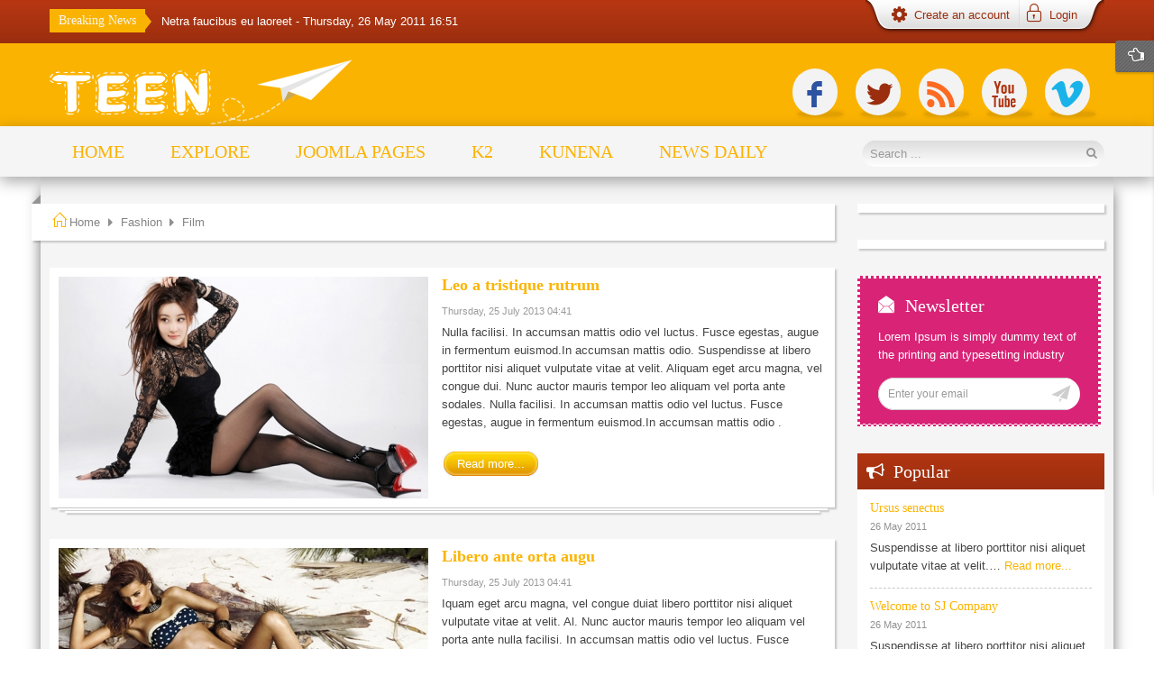

--- FILE ---
content_type: text/html; charset=utf-8
request_url: https://demo.smartaddons.com/templates/joomla3/sj-teen/index.php/fashion/itemlist/tag/Film
body_size: 106207
content:
<!DOCTYPE html>
<html prefix="og: http://ogp.me/ns#" lang="en-gb">
<head>
  
<base href="https://demo.smartaddons.com/templates/joomla3/sj-teen/index.php/fashion/itemlist/tag/Film" />
	<meta http-equiv="content-type" content="text/html; charset=utf-8" />
	<meta property="og:url" content="https://demo.smartaddons.com/templates/joomla3/sj-teen/index.php/fashion/itemlist/tag/Film" />
	<meta property="og:type" content="website" />
	<meta property="og:title" content="Film" />
	<meta name="twitter:card" content="summary" />
	<meta name="twitter:title" content="Film" />
	<meta name="generator" content="SmartAddons.Com - the high quality products!" />
	<title>Film</title>
<!-- Compress css -->
<link rel="stylesheet" href="/templates/joomla3/sj-teen/yt-assets/e2e8326f8811f8625f776586402e603b.css" type="text/css" />

	<link href="/templates/joomla3/sj-teen/index.php/fashion/itemlist/tag/Film" rel="canonical" />
	<link href="/templates/joomla3/sj-teen/templates/sj_teen/favicon.ico" rel="shortcut icon" type="image/vnd.microsoft.icon" />
	
	<link href="https://cdn.jsdelivr.net/npm/simple-line-icons@2.4.1/css/simple-line-icons.css" rel="stylesheet" type="text/css" />
	<link href="/templates/joomla3/sj-teen/components/com_k2/css/k2.css?v=2.10.3&b=20200429" rel="stylesheet" type="text/css" />
	
	
	
	
	
	
	
	
	
	
	<link href="http://fonts.googleapis.com/css?family=Anton" rel="stylesheet" type="text/css" />
	
	
	
	
	
	
	
	
	<style type="text/css">

		#yt_menuposition #meganavigator ul.subnavi {
			position: static;
			left: auto;
			right: auto;
			box-shadow: none;
		}
		
		#meganavigator ul.subnavi>li {
			margin-left: 0;
		}
		
		#meganavigator ul.subnavi>li.first {
			margin-top: 0;
		}
	body.sj_teen{font-size:13px}body.sj_teen{font-family:arial,sans-serif;}  h3.modtitle,
._menu ul.menu > li > a,
._menu ul.menu > li > .separator,
.sj-basic-news .bs-title a,
h1.componentheading,
.spl-title-inner,
ul.navi li.level1 > .item-link,
.slideshow .ns-item-title,
a.moduleItemTitle,
.event .mgi-box .item-title > a,
.teen-news2 .mgi-box .item-title > a,
.newsletter .title,
.news .acdm-header,
.popular-news .heading-title,
.popular-news .item-title > a,
.freebies a.tit,
.page-header h2.item-title > a,
.item-page .page-header h2,
div.catItemHeader h3.catItemTitle,
div.itemHeader h2.itemTitle,
div.itemAuthorLatest h3,
h3.itemAuthorName,
h3.itemCommentsCounter,
div.itemCommentsForm h3,
#submitCommentButton,
h3.latestItemTitle,
#Kunena #ktab a span,
#Kunena .kprofileboxcnt .kbutton,
#Kunena form#jumpto input.kbutton,
.kheader h2 span,
#Kunena input.kbutton,
ul.navi ul.level2 > li > .item-link > .menu-title,
.mega-group div.mega-group-title .item-link .menu-title,
div.contact h3.jicons-text,
.contact button,
.google-font,
h3.userItemTitle,
h2.tagItemTitle{font-family:Anton, serif !important}
body.sj_teen{
	background-color:#ffffff ;
	color:#444444 ;
}

body a{
	color:#fbb401 ;
}
#yt_slideshow,
#yt_header{background-color:#ffffff ;}

#yt_footer{background-color:#000000 ;}
#yt_spotlight5{background-color:#3e3e3e ;}


	</style>
	<script type="application/json" class="joomla-script-options new">{"csrf.token":"3a4f6a1c14476c48f5b146fe8f38c40b","system.paths":{"root":"\/templates\/joomla3\/sj-teen","base":"\/templates\/joomla3\/sj-teen"},"system.keepalive":{"interval":840000,"uri":"\/templates\/joomla3\/sj-teen\/index.php\/component\/ajax\/?format=json"}}</script>
	<script src="/templates/joomla3/sj-teen/plugins/system/yt/includes/admin/js/jquery.min.js" type="text/javascript"></script>
	<script src="/templates/joomla3/sj-teen/plugins/system/yt/includes/admin/js/jquery-noconflict.js" type="text/javascript"></script>
	<script src="/templates/joomla3/sj-teen/media/jui/js/jquery.min.js?810e3c63d6414c9299492ea796b2930a" type="text/javascript"></script>
	<script src="/templates/joomla3/sj-teen/media/jui/js/jquery-noconflict.js?810e3c63d6414c9299492ea796b2930a" type="text/javascript"></script>
	<script src="/templates/joomla3/sj-teen/media/jui/js/jquery-migrate.min.js?810e3c63d6414c9299492ea796b2930a" type="text/javascript"></script>
	<script src="/templates/joomla3/sj-teen/media/k2/assets/js/k2.frontend.js?v=2.10.3&b=20200429&sitepath=/templates/joomla3/sj-teen/" type="text/javascript"></script>
	<script src="/templates/joomla3/sj-teen/media/system/js/mootools-core.js?810e3c63d6414c9299492ea796b2930a" type="text/javascript"></script>
	<script src="/templates/joomla3/sj-teen/media/system/js/core.js?810e3c63d6414c9299492ea796b2930a" type="text/javascript"></script>
	<script src="/templates/joomla3/sj-teen/media/jui/js/bootstrap.min.js?810e3c63d6414c9299492ea796b2930a" type="text/javascript"></script>
	<script src="https://demo.smartaddons.com/templates/joomla3/sj-teen/templates/sj_teen/js/yt-script.js" type="text/javascript"></script>
	<script src="https://demo.smartaddons.com/templates/joomla3/sj-teen/templates/sj_teen/js/prettify.js" type="text/javascript"></script>
	<script src="https://demo.smartaddons.com/templates/joomla3/sj-teen/templates/sj_teen/js/ytcpanel.js" type="text/javascript"></script>
	<script src="https://demo.smartaddons.com/templates/joomla3/sj-teen/templates/sj_teen/asset/minicolors/jquery.miniColors.min.js" type="text/javascript"></script>
	<script src="https://demo.smartaddons.com/templates/joomla3/sj-teen/templates/sj_teen/menusys/class/common/js/jquery.easing.1.3.js" type="text/javascript"></script>
	<script src="https://demo.smartaddons.com/templates/joomla3/sj-teen/templates/sj_teen/menusys/class/mega/assets/jquery.megamenu.js" type="text/javascript"></script>
	<script src="https://demo.smartaddons.com/templates/joomla3/sj-teen/plugins/system/ytshortcodes/assets/js/shortcodes.js" type="text/javascript"></script>
	<script src="/templates/joomla3/sj-teen/modules/mod_sj_k2_extraslider/assets/js/jcarousel.js" type="text/javascript"></script>
	<script src="/templates/joomla3/sj-teen/modules/mod_sj_k2_extraslider/assets/js/jquery.mousewheel.js" type="text/javascript"></script>
	<script src="/templates/joomla3/sj-teen/modules/mod_sj_k2_extraslider/assets/js/jquery.cj-swipe.js" type="text/javascript"></script>
	<script src="/templates/joomla3/sj-teen/media/system/js/mootools-more.js?810e3c63d6414c9299492ea796b2930a" type="text/javascript"></script>
	<script src="/templates/joomla3/sj-teen/modules/mod_sj_accordion_modules/assets/js/jquery.sj_accordion.js" type="text/javascript"></script>
	<!--[if lt IE 9]><script src="/templates/joomla3/sj-teen/media/system/js/polyfill.event.js?810e3c63d6414c9299492ea796b2930a" type="text/javascript"></script><![endif]-->
	<script src="/templates/joomla3/sj-teen/media/system/js/keepalive.js?810e3c63d6414c9299492ea796b2930a" type="text/javascript"></script>
	<script src="/templates/joomla3/sj-teen/media/k2splash/js/jcarousel.js" type="text/javascript"></script>
	<script type="text/javascript">
	var TMPL_NAME = "sj_teen";
	var TMPL_COOKIE = ["direction","fontSize","fontName","templateColor","bgcolor","linkcolor","textcolor","header-bgimage","header-bgcolor","spotlight5-bgcolor","footer-bgcolor","footer-bgimage","templateLayout","menustyle","googleWebFont","activeNotice"];

	function MobileRedirectUrl(){
	  window.location.href = document.getElementById("yt-mobilemenu").value;
	}
</script>
	<script type="text/javascript">
    window.addEvent("domready", function(){
        if (typeof jQuery != "undefined" && typeof MooTools != "undefined" ) {
            Element.implement({
                hide: function(how, mode){
                    return this;
                }
            });
        }
    });
</script>

	    <meta name="HandheldFriendly" content="true"/>
	<meta name="format-detection" content="telephone=no">
    <meta name="viewport" content="width=device-width, target-densitydpi=160dpi, minimum-scale=1.0, maximum-scale=1.0, user-scalable=no" />
    <meta http-equiv="content-type" content="text/html; charset=utf-8" />
    <!-- Suport IE8: media query, html5 -->
<!--[ if lt IE 9]>
<script src="https://demo.smartaddons.com/templates/joomla3/sj-teen/templates/sj_teen/js/respond.min.js" type="text/javascript"></script>
<script src="https://demo.smartaddons.com/templates/joomla3/sj-teen/templates/sj_teen/js/modernizr.min.js" type="text/javascript"></script>
<script src="http://html5shiv.googlecode.com/svn/trunk/html5.js"> </ script>
<[endif] -->
</head>
<body id="bd" class="com_k2 view-itemlist yellow sj_teen layout_main-right no-slider  yt-jv3" onLoad="prettyPrint()">
	
	<section id="yt_wrapper">
		<a id="top" name="scroll-to-top"></a>
		<header id="yt_header1" class="block">						<div class="yt-main">
							<div class="yt-main-in1 container">
								<div class="yt-main-in2 row-fluid">
										<div id="position-0" class="span8">
					
	<div id="sj_splash_1770137104825266750" class="sj-splash   slide" data-interval="5000" data-pause="hover">
		 
				<div class="spl-title">
			<span class="spl-title-inner">Breaking News</span>
		</div>
				<div class="spl-items">
			<div class="spl-items-inner">
								<div class="spl-item  item   active" data-href="/templates/joomla3/sj-teen/index.php/fashion/item/97-netra-faucibus-eu-laoreet" >
										<span class="spl-item-title">
						<a href="/templates/joomla3/sj-teen/index.php/fashion/item/97-netra-faucibus-eu-laoreet" title="Netra faucibus eu laoreet"  >
							Netra faucibus eu laoreet						</a>
					</span>
																				<span class="spl-item-date">
					 - Thursday, 26 May 2011 16:51					</span>
									</div>
								<div class="spl-item  item  " data-href="/templates/joomla3/sj-teen/index.php/fashion/item/96-kril-penectus-aliquet-pretium" >
										<span class="spl-item-title">
						<a href="/templates/joomla3/sj-teen/index.php/fashion/item/96-kril-penectus-aliquet-pretium" title="Kril penectus aliquet pretium"  >
							Kril penectus aliquet pretium						</a>
					</span>
																				<span class="spl-item-date">
					 - Thursday, 26 May 2011 16:53					</span>
									</div>
								<div class="spl-item  item  " data-href="/templates/joomla3/sj-teen/index.php/fashion/item/95-gimes-pede-elit" >
										<span class="spl-item-title">
						<a href="/templates/joomla3/sj-teen/index.php/fashion/item/95-gimes-pede-elit" title="Gimes pede elit"  >
							Gimes pede elit						</a>
					</span>
																				<span class="spl-item-date">
					 - Thursday, 26 May 2011 16:44					</span>
									</div>
								<div class="spl-item  item  " data-href="/templates/joomla3/sj-teen/index.php/fashion/item/94-sociis-nulla-interdum-et" >
										<span class="spl-item-title">
						<a href="/templates/joomla3/sj-teen/index.php/fashion/item/94-sociis-nulla-interdum-et" title="Sociis nulla interdum et"  >
							Sociis nulla interdum et						</a>
					</span>
																				<span class="spl-item-date">
					 - Thursday, 26 May 2011 16:50					</span>
									</div>
								<div class="spl-item  item  " data-href="/templates/joomla3/sj-teen/index.php/fashion/item/93-tes-pede-elit-nibh" >
										<span class="spl-item-title">
						<a href="/templates/joomla3/sj-teen/index.php/fashion/item/93-tes-pede-elit-nibh" title="Tes pede elit nibh"  >
							Tes pede elit nibh						</a>
					</span>
																				<span class="spl-item-date">
					 - Thursday, 26 May 2011 16:48					</span>
									</div>
							</div>
		</div>
						
	</div>	
	
<script>
//<![CDATA[    					
	jQuery(function($){
		;(function(element){
			var $element = $(element);
			$element.each(function(){
				var $this = $(this), options = options = !$this.data('modal') && $.extend({}, $this.data());
				$this.jcarousel(options);
				$this.bind('jslide', function(e){
					var index = $(this).find(e.relatedTarget).index();
	
					// process for nav
					$('[data-jslide]').each(function(){
						var $nav = $(this), $navData = $nav.data(), href, $target = $($nav.attr('data-target') || (href = $nav.attr('href')) && href.replace(/.*(?=#[^\s]+$)/, ''));
						if ( !$target.is($this) ) return;
						if (typeof $navData.jslide == 'number' && $navData.jslide==index){
							$nav.addClass('sel');
						} else {
							$nav.removeClass('sel');
						}
					});
	
				});
			});
			return ;
			
		})('#sj_splash_1770137104825266750');
	});
//]]>	
</script>

		</div>
				<div id="position-1" class="span4">
				    	<div class="module  blank login-teen">
	    	    <div class="modcontent clearfix">
		<ul class="mobi-sj-login-regis" style="display: none">
	<li class="sj-login">
		<a 
                class="login-switch text-font"
                href="/templates/joomla3/sj-teen/index.php/joomla-pages/login-form" 
                title="">
                Log in        </a>
    </li>
	<li class="sj-register">
        <a 
                class="register-switch text-font" 
                href="/templates/joomla3/sj-teen/index.php/joomla-pages/login-form/register">
            	Register        </a>
	</li>
</ul>
<ul class="sj-login-regis">
	
	
	<li class="sj-login">
		<a href="#mod-login" role="button" class="login-switch text-font" title="" data-toggle="modal">
			<i class="icon-lock"></i>
        	<span class="title-link">Login</span>
        </a>
		<div id="mod-login" class="modal hide fade" tabindex="-1" role="dialog" aria-labelledby="myModalLabel" aria-hidden="true">
			<div class="modal-header">
				<button type="button" class="close" data-dismiss="modal" aria-hidden="true">x</button>
			</div>
			<div id="sj_login_box" class="show-box">
				<div class="sj_box_inner">
					<div class="sj_box_title google-font">
						<h3>Sign In</h3>
					</div>
					<div class="sj_box_content">
						<form id="login_form" action="/templates/joomla3/sj-teen/index.php/fashion" method="post">
														<div class="pretext">
								<p>I'm a small Introtext for the Login Module, I can be set in the Backend of the Joomla Login Module.</p>
							</div>
														<fieldset class="userdata">
								<div class="login_input">
									<p>
										<label for="modlgn-username" class="sj-login-user">
											<span class="lbl_icon"><i class="icon-user"></i></span><input id="modlgn-username" type="text" name="username" class="inputbox"  size="25" placeholder="Username" />											
										</label>
									</p>
									<p>
										<label for="modlgn-passwd" class="sj-login-password">
											<span class="lbl_icon"><i class="icon-key"></i></span><input id="modlgn-passwd" type="password" name="password" class="inputbox" size="25" placeholder="Password" />
										</label>
									</p>
								</div>
								<div class="login_button">
																			<p id="form_login_remember">
											<input id="modlgn-remember" type="checkbox" name="remember" class="checkbox" value="yes"/>
											<label for="modlgn-remember">Remember Me</label>
										</p>
									 									<div class="button2">
										<input type="submit" name="Submit" class="font-special button google-font" value="Log in" />
									</div>
								</div>
								<input type="hidden" name="option" value="com_users" />
								<input type="hidden" name="task" value="user.login" />
								<input type="hidden" name="return" value="aHR0cHM6Ly9kZW1vLnNtYXJ0YWRkb25zLmNvbS90ZW1wbGF0ZXMvam9vbWxhMy9zai10ZWVuL2luZGV4LnBocC9mYXNoaW9uL2l0ZW1saXN0L3RhZy9GaWxt" />
								<input type="hidden" name="3a4f6a1c14476c48f5b146fe8f38c40b" value="1" />							</fieldset>
							<div class="more_login sj-login-links clearfix">

									<ul>
									<li>
										<a href="/templates/joomla3/sj-teen/index.php/joomla-pages/login-form/username-reminder-request" title="Forgot your username?"><i class="icon-search"></i><span>Forgot your username?</span></a>
									</li>
									<li>
										<a href="/templates/joomla3/sj-teen/index.php/joomla-pages/login-form/password-reset" title="Forgot your password?"><i class="icon-user"></i><span>Forgot your password?</span></a>
									</li>
									<li><!--Popup creat register-->
										<a aria-hidden="true" data-dismiss="modal"
											data-toggle="modal"
											class="text-font" 
											href="#register-modal">
											<i class="icon-pencil"></i><span class="title-link">Create an account</span></a>																								
									</li><!--End creat ancount-->
								</ul>
							</div>
							
														<div class="posttext">
								<p>I'm a small Outrotext of this Module.</p>
							</div>
													</form>
					</div>
				</div>
			</div>
		</div>
	</li>
	
			<li class="sj-register">
			<a
				data-toggle="modal"
				class="register-switch text-font" 
				onclick="return false;"
				href="#register-modal">
				<i class="icon-cog"></i>
				<span class="title-link">Create an account</span>
			</a>
			<script type="text/javascript" src="https://demo.smartaddons.com/templates/joomla3/sj-teen/media/system/js/validate.js"></script>
			<div id="register-modal" class="modal hide fade" tabindex="-1" role="dialog" aria-labelledby="myModalLabel" aria-hidden="true">
				<div class="modal-header">
					<button type="button" class="close" data-dismiss="modal" aria-hidden="true">x</button>
				</div>
				
				<div id="sj_register_box" class="show-box" >
					<div class="inner">
						<div class="sj_box_inner">
							<div class="sj_box_title font-special">
								<h3 class="google-font">Create an account</h3>
							</div>
							<div class="sj_box_content">
								<script type="text/javascript">
								<!--
									window.addEvent('domready', function(){
										document.formvalidator.setHandler('passverify', function (value) { return ($('password').value == value); }	);
									});
								// -->
								</script>         
								<form id="member_registration" class="form-validate" action="/templates/joomla3/sj-teen/index.php/component/users/?task=registration.register&amp;Itemid=435" method="post">
										<label class="required sj-field-regis" for="jform_name" id="namemsg" title="Name&lt;br&gt;Enter your full name">
											<span class="lbl_icon"><i class="icon-user"></i></span><input type="text" size="25" class="inputbox required" value="" id="jform_name" name="jform[name]" placeholder="Name:" />
										</label>
										<label title="" class="required sj-field-regis" for="jform_username" id="usernamemsg">
											<span class="lbl_icon"><i class="icon-user"></i></span><input type="text" size="25" class="inputbox validate-username required" value="" id="jform_username" name="jform[username]" placeholder="Username:" />
										</label>
										<label title="" class="required sj-field-regis" for="jform_password1" id="pwmsg">
											<span class="lbl_icon"><i class="icon-key"></i></span><input type="password" size="25" class="inputbox validate-password required" value="" id="jform_password1" name="jform[password1]" placeholder="Password:" />
										</label>
										<label title="" class="required sj-field-regis" for="jform_password2" id="pw2msg">
											<span class="lbl_icon"><i class="icon-key"></i></span><input type="password" size="25" class="inputbox validate-password required" value="" id="jform_password2" name="jform[password2]" placeholder="Confirm Password:" />
										</label>    
										<label title="" class="required sj-field-regis" for="jform_email1" id="emailmsg">
											<span class="lbl_icon"><i class="icon-envelope"></i></span><input type="text" size="25" class="inputbox validate-email required" value="" id="jform_email1" name="jform[email1]" placeholder="Email Address:" />
										</label>
										<label title="" class="required sj-field-regis" for="jform_email2" id="email2msg">
											<span class="lbl_icon"><i class="icon-envelope"></i></span><input type="text" size="25" class="inputbox validate-email required" value="" id="jform_email2" name="jform[email2]" placeholder="Confirm email Address:" />
										</label>
										
										<div class="button2">
											<input type="submit" class="validate button font-special google-font" value="Register"  />
										</div>
										<div class="button2">
											<a id="pop_login"  href="#mod-login" role="button" class="button text-font google-font" title="" data-toggle="modal" aria-hidden="true" data-dismiss="modal"><span class="title-link">Log in</span></a>
										</div>	
		
									<input type="hidden" name="option" value="com_users" />
									<input type="hidden" name="task" value="registration.register" />
									<input type="hidden" name="3a4f6a1c14476c48f5b146fe8f38c40b" value="1" />								</form>
								<script>
									jQuery("#member_registration input[type='submit']").click(function(){
										if (jQuery("#jform_name").val()==""){
											jQuery("#jform_name").focus();
											return false;
										}
										if (jQuery("#jform_username").val()==""){
											jQuery("#jform_username").focus();
											return false;
										}
										if (jQuery("#jform_password1").val()==""){
											jQuery("#jform_password1").focus();
											return false;
										}
										if (jQuery("#jform_password2").val()==""){
											jQuery("#jform_password2").focus();
											return false;
										}
										if (jQuery("#jform_email1").val()==""){
											jQuery("#jform_email1").focus();
											return false;
										}
										if (jQuery("#jform_email2").val()==""){
											jQuery("#jform_email2").focus();
											return false;
										}										
									});
								</script>
							</div>
						 </div>
					</div>
				</div>
			</div>
		</li>
	</ul>
	    </div>
	</div>
    
		</div>
										</div>
							</div>
						</div>
                    </header>			<header id="yt_header2" class="block">						<div class="yt-main">
							<div class="yt-main-in1 container">
								<div class="yt-main-in2 row-fluid">
										<div id="yt_logoposition" class="span8">
			  
			<a href="/templates/joomla3/sj-teen/index.php" title="sj teen">
				<img alt="sj teen" src="https://demo.smartaddons.com/templates/joomla3/sj-teen/templates/sj_teen/images/yellow/logo.png"/>
			</a>
                </div>
				<div id="position-2" class="span4">
				

<ul class="social">
<li><div class="yt-socialbt"><a rel="tooltip" target="_blank" class="sb facebook default   " title="facebook" href="http://www.facebook.com/SmartAddons.page" class="facebook"><i class="icon facebook"></i> </a></div></li>
<li><div class="yt-socialbt"><a rel="tooltip" target="_blank" class="sb twitterbird default   " title="twitterbird" href="https://twitter.com/#!/smartaddons"><i class="icon twitterbird"></i> </a></div></li>
<li><div class="yt-socialbt"><a rel="tooltip" target="_blank" class="sb rss default   " title="rss" href="#"><i class="icon rss"></i> </a></div></li>
<li><div class="yt-socialbt"><a rel="tooltip" target="_blank" class="sb youtube default   " title="youtube" href="#"><i class="icon youtube"></i> </a></div></li>
<li><div class="yt-socialbt"><a rel="tooltip" target="_blank" class="sb vimeo default   " title="vimeo" href="#"><i class="icon vimeo"></i> </a></div></li>
</ul>

		</div>
										</div>
							</div>
						</div>
                    </header>			<section id="yt_menuwrap" class="block">						<div class="yt-main">
							<div class="yt-main-in1 container">
								<div class="yt-main-in2 row-fluid">
										<div id="yt_menuposition" class="span9">
			<ul id="meganavigator" class="navi"><li class="level1 first">
	<a title="Home" class="level1 first item-link" href="https://demo.smartaddons.com/templates/joomla3/sj-teen/"><span class="menu-title">Home</span></a>	
	</li>

<li class="level1 havechild">
	<a title="Explore" class="level1 havechild item-link" href="/templates/joomla3/sj-teen/index.php/explore"><span class="menu-title">Explore</span></a>	
			<!-- open mega-content div -->
		<div class="level2 mega-content" >
			
			<div class="mega-content-inner" >
				
									<div class="mega-col first one" >
						<ul class="subnavi level2"><li class="level2 first">
	<a title="Module Variations" class="level2 first item-link" href="/templates/joomla3/sj-teen/index.php/explore/module-variations"><span class="menu-title">Module Variations</span></a>	
	</li>

<li class="level2">
	<a title="Module positions" class="level2 item-link" href="/templates/joomla3/sj-teen/index.php/explore/module-positions"><span class="menu-title">Module positions</span></a>	
	</li>

<li class="level2">
	<a title="Extensions" class="level2 item-link" href="/templates/joomla3/sj-teen/index.php/explore/extenstions"><span class="menu-title">Extensions</span></a>	
	</li>

<li class="level2">
	<a title="Typography" class="level2 item-link" href="/templates/joomla3/sj-teen/index.php/explore/typography"><span class="menu-title">Typography</span></a>	
	</li>

<li class="level2">
	<a title="Shortcodes" class="level2 item-link" href="/templates/joomla3/sj-teen/index.php/explore/short-codes"><span class="menu-title">Shortcodes</span></a>	
	</li>

<li class="level2 last">
	<a title="404 Page" class="level2 last item-link" href="/templates/joomla3/sj-teen/index.php/explore/404-page"><span class="menu-title">404 Page</span></a>	
	</li>

</ul>					</div>
				
			</div>
		</div>
		</li>

<li class="level1 havechild">
	<a title="Joomla Pages" class="level1 havechild item-link" href="#"><span class="menu-title">Joomla Pages</span></a>	
			<!-- open mega-content div -->
		<div class="level2 mega-content" >
			
			<div class="mega-content-inner" >
				
									<div class="mega-col first one" >
						<ul class="subnavi level2"><li class="level2 first havechild">
	<a title="Joomla content" class="level2 first havechild item-link" href="/templates/joomla3/sj-teen/index.php/joomla-pages/joomla-content"><span class="menu-title">Joomla content</span></a>	
			<!-- open mega-content div -->
		<div class="level3 mega-content" >
			
			<div class="mega-content-inner" >
				
									<div class="mega-col first one" >
						<ul class="subnavi level3"><li class="level3 first">
	<a title="List All Categories" class="level3 first item-link" href="/templates/joomla3/sj-teen/index.php/joomla-pages/joomla-content/list-all-categories"><span class="menu-title">List All Categories</span></a>	
	</li>

<li class="level3">
	<a title="Featured Articles" class="level3 item-link" href="/templates/joomla3/sj-teen/index.php/joomla-pages/joomla-content/featured-articles"><span class="menu-title">Featured Articles</span></a>	
	</li>

<li class="level3">
	<a title="Archived Articles" class="level3 item-link" href="/templates/joomla3/sj-teen/index.php/joomla-pages/joomla-content/archived-articles"><span class="menu-title">Archived Articles</span></a>	
	</li>

<li class="level3">
	<a title="Category List" class="level3 item-link" href="/templates/joomla3/sj-teen/index.php/joomla-pages/joomla-content/category-list"><span class="menu-title">Category List</span></a>	
	</li>

<li class="level3 havechild">
	<a title="Category Blog" class="level3 havechild item-link" href="/templates/joomla3/sj-teen/index.php/joomla-pages/joomla-content/category-blog"><span class="menu-title">Category Blog</span></a>	
			<!-- open mega-content div -->
		<div class="level4 mega-content" >
			
			<div class="mega-content-inner" >
				
									<div class="mega-col first one" >
						<ul class="subnavi level4"><li class="level4 first">
	<a title="Category Blog (4 columns)" class="level4 first item-link" href="/templates/joomla3/sj-teen/index.php/joomla-pages/joomla-content/category-blog/category-blog-4-columns"><span class="menu-title">Category Blog (4 columns)</span></a>	
	</li>

<li class="level4">
	<a title="Category Blog (3 columns)" class="level4 item-link" href="/templates/joomla3/sj-teen/index.php/joomla-pages/joomla-content/category-blog/category-blog-3-columns"><span class="menu-title">Category Blog (3 columns)</span></a>	
	</li>

<li class="level4">
	<a title="Category Blog (2 columns)" class="level4 item-link" href="/templates/joomla3/sj-teen/index.php/joomla-pages/joomla-content/category-blog/category-blog-2-columns"><span class="menu-title">Category Blog (2 columns)</span></a>	
	</li>

<li class="level4 last">
	<a title="Category Blog (1 column)" class="level4 last item-link" href="/templates/joomla3/sj-teen/index.php/joomla-pages/joomla-content/category-blog/category-blog-1-column"><span class="menu-title">Category Blog (1 column)</span></a>	
	</li>

</ul>					</div>
				
			</div>
		</div>
		</li>

<li class="level3">
	<a title="Single Article" class="level3 item-link" href="/templates/joomla3/sj-teen/index.php/joomla-pages/joomla-content/single-article"><span class="menu-title">Single Article</span></a>	
	</li>

<li class="level3 last">
	<a title="Page breaks" class="level3 last item-link" href="/templates/joomla3/sj-teen/index.php/joomla-pages/joomla-content/page-break-example"><span class="menu-title">Page breaks</span></a>	
	</li>

</ul>					</div>
				
			</div>
		</div>
		</li>

<li class="level2">
	<a title="Contact Us" class="level2 item-link" href="/templates/joomla3/sj-teen/index.php/joomla-pages/contact-us-2"><span class="menu-title">Contact Us</span></a>	
	</li>

<li class="level2 havechild">
	<a title="Search" class="level2 havechild item-link" href="/templates/joomla3/sj-teen/index.php/joomla-pages/smart-seach"><span class="menu-title">Search</span></a>	
			<!-- open mega-content div -->
		<div class="level3 mega-content" >
			
			<div class="mega-content-inner" >
				
									<div class="mega-col first one" >
						<ul class="subnavi level3"><li class="level3 first">
	<a title="Search" class="level3 first showdesc item-link" href="/templates/joomla3/sj-teen/index.php/joomla-pages/smart-seach/seach"><span class="menu-title">Search</span><span class="menu-desc">com_search component</span></a>	
	</li>

<li class="level3 last">
	<a title="Smart Search" class="level3 last showdesc item-link" href="/templates/joomla3/sj-teen/index.php/joomla-pages/smart-seach/smart-search"><span class="menu-title">Smart Search</span><span class="menu-desc">smart_search component</span></a>	
	</li>

</ul>					</div>
				
			</div>
		</div>
		</li>

<li class="level2 havechild">
	<a title="User Component" class="level2 havechild item-link" href="/templates/joomla3/sj-teen/index.php/joomla-pages/login-form"><span class="menu-title">User Component</span></a>	
			<!-- open mega-content div -->
		<div class="level3 mega-content" >
			
			<div class="mega-content-inner" >
				
									<div class="mega-col first one" >
						<ul class="subnavi level3"><li class="level3 first">
	<a title="Registration Form" class="level3 first item-link" href="/templates/joomla3/sj-teen/index.php/joomla-pages/login-form/register"><span class="menu-title">Registration Form</span></a>	
	</li>

<li class="level3">
	<a title="Login Form" class="level3 item-link" href="/templates/joomla3/sj-teen/index.php/joomla-pages/login-form/login-form"><span class="menu-title">Login Form</span></a>	
	</li>

<li class="level3">
	<a title="User Profile" class="level3 item-link" href="/templates/joomla3/sj-teen/index.php/joomla-pages/login-form/user-profile"><span class="menu-title">User Profile</span></a>	
	</li>

<li class="level3">
	<a title="Edit User Profile" class="level3 item-link" href="/templates/joomla3/sj-teen/index.php/joomla-pages/login-form/edit-user-profile"><span class="menu-title">Edit User Profile</span></a>	
	</li>

<li class="level3">
	<a title="Password Reset" class="level3 item-link" href="/templates/joomla3/sj-teen/index.php/joomla-pages/login-form/password-reset"><span class="menu-title">Password Reset</span></a>	
	</li>

<li class="level3 last">
	<a title="Username Reminder Request" class="level3 last item-link" href="/templates/joomla3/sj-teen/index.php/joomla-pages/login-form/username-reminder-request"><span class="menu-title">Username Reminder Request</span></a>	
	</li>

</ul>					</div>
				
			</div>
		</div>
		</li>

<li class="level2 last havechild">
	<a title="Tags" class="level2 last havechild item-link" href="#"><span class="menu-title">Tags</span></a>	
			<!-- open mega-content div -->
		<div class="level3 mega-content" >
			
			<div class="mega-content-inner" >
				
									<div class="mega-col first one" >
						<ul class="subnavi level3"><li class="level3 first">
	<a title="Tagged Items" class="level3 first item-link" href="/templates/joomla3/sj-teen/index.php/joomla-pages/2013-08-12-09-16-54/tagged-items"><span class="menu-title">Tagged Items</span></a>	
	</li>

<li class="level3">
	<a title="List of all tags" class="level3 item-link" href="/templates/joomla3/sj-teen/index.php/joomla-pages/2013-08-12-09-16-54/list-of-all-tags"><span class="menu-title">List of all tags</span></a>	
	</li>

<li class="level3 last">
	<a title="Compact list of tagged items" class="level3 last item-link" href="/templates/joomla3/sj-teen/index.php/joomla-pages/2013-08-12-09-16-54/compact-list-of-tagged-items"><span class="menu-title">Compact list of tagged items</span></a>	
	</li>

</ul>					</div>
				
			</div>
		</div>
		</li>

</ul>					</div>
				
			</div>
		</div>
		</li>

<li class="level1 havechild">
	<a title="K2" class="level1 havechild item-link" href="#"><span class="menu-title">K2</span></a>	
			<!-- open mega-content div -->
		<div class="level2 mega-content" >
			
			<div class="mega-content-inner" style="width:450px">
				
									<div class="mega-col first more" style="width:200px;">
						<ul class="subnavi level2"><li class="level2 first">
	<a title="Item page" class="level2 first item-link" href="/templates/joomla3/sj-teen/index.php/2013-07-12-10-01-03/item-page"><span class="menu-title">Item page</span></a>	
	</li>

<li class="level2">
	<a title="K2 Categories" class="level2 item-link" href="/templates/joomla3/sj-teen/index.php/2013-07-12-10-01-03/k2-categories"><span class="menu-title">K2 Categories</span></a>	
	</li>

<li class="level2">
	<a title="K2 Tag" class="level2 item-link" href="/templates/joomla3/sj-teen/index.php/2013-07-12-10-01-03/k2-tag"><span class="menu-title">K2 Tag</span></a>	
	</li>

<li class="level2 last">
	<a title="User page" class="level2 last item-link" href="/templates/joomla3/sj-teen/index.php/2013-07-12-10-01-03/user-page"><span class="menu-title">User page</span></a>	
	</li>

</ul>					</div>
									<div class="mega-col last more" style="width:250px;">
						<ul class="subnavi level2"><li class="level2 first">
	<a title="Latest items (1 column)" class="level2 first item-link" href="/templates/joomla3/sj-teen/index.php/2013-07-12-10-01-03/last-items-one-column"><span class="menu-title">Latest items (1 column)</span></a>	
	</li>

<li class="level2">
	<a title="Latest items (2 columns)" class="level2 item-link" href="/templates/joomla3/sj-teen/index.php/2013-07-12-10-01-03/last-items-two-columns"><span class="menu-title">Latest items (2 columns)</span></a>	
	</li>

<li class="level2">
	<a title="Latest items (3 columns)" class="level2 item-link" href="/templates/joomla3/sj-teen/index.php/2013-07-12-10-01-03/latest-items-3-columns"><span class="menu-title">Latest items (3 columns)</span></a>	
	</li>

<li class="level2 last">
	<a title="Latest items (4 columns)" class="level2 last item-link" href="/templates/joomla3/sj-teen/index.php/2013-07-12-10-01-03/latest-items-4-columns"><span class="menu-title">Latest items (4 columns)</span></a>	
	</li>

</ul>					</div>
				
			</div>
		</div>
		</li>

<li class="level1">
	<a title="Kunena" class="level1 item-link" href="/templates/joomla3/sj-teen/index.php/kunena1"><span class="menu-title">Kunena</span></a>	
	</li>

<li class="level1 last havechild">
	<a title="News daily" class="level1 last havechild item-link" href="#"><span class="menu-title">News daily</span></a>	
			<!-- open mega-content div -->
		<div class="level2 mega-content" >
			
			<div class="mega-content-inner" style="width:580px">
				
									<div class="mega-col first more" style="width:215px;">
						<div class="mega-group">
	<div class="mega-group-title">
		<div title="Hot News" class="level2 item-link separator"><span class="menu-title">Hot News</span></div>	</div>
		<div class="mega-group-content">
				<ul class="subnavi level3" style="width:215px;">
			<li class="level3 first">
	<a title="Et pharetra tortor velit" class="level3 first item-link" href="/templates/joomla3/sj-teen/index.php/2013-07-22-08-43-11/item1/tin-moi-1"><span class="menu-title">Et pharetra tortor velit</span></a>	
	</li>

<li class="level3">
	<a title="A porta augue turpis" class="level3 item-link" href="/templates/joomla3/sj-teen/index.php/2013-07-22-08-43-11/item1/tin-moi-2"><span class="menu-title">A porta augue turpis</span></a>	
	</li>

<li class="level3">
	<a title="Jes pede elit justo" class="level3 item-link" href="/templates/joomla3/sj-teen/index.php/2013-07-22-08-43-11/item1/gimes-pede-elit"><span class="menu-title">Jes pede elit justo</span></a>	
	</li>

<li class="level3 last">
	<a title="Tames pede elit" class="level3 last item-link" href="/templates/joomla3/sj-teen/index.php/2013-07-22-08-43-11/item1/arcu-nulla-ornare-vel"><span class="menu-title">Tames pede elit</span></a>	
	</li>

		</ul>
			</div>
	</div>					</div>
									<div class="mega-col last more" style="width:365px;">
						<div class="mega-group">
	<div class="mega-group-title">
		<div title="New Events" class="level2 item-link separator"><span class="menu-title">New Events</span></div>	</div>
		<div class="mega-group-content">
							<div class="mega-module moduletable">
							
									
						<div class="mega-module-content">
						


<div id="k2ModuleBox261" class="k2ItemsBlock">

	
		<ul>
				<li class="even">
	
			<!-- Plugins: BeforeDisplay -->
				
			<!-- K2 Plugins: K2BeforeDisplay -->
						
						<a class="moduleItemImage" href="/templates/joomla3/sj-teen/index.php/sport/item/236-sit-amet-ligula-turpis" title="Continue reading &quot;Sit amet ligula turpis&quot;">
			  <img src="/templates/joomla3/sj-teen/media/k2/items/cache/1379b5de7cb668c186ab48a9361eabd7_S.jpg" alt="Sit amet ligula turpis"/>
			</a>
				
				
						<div><a class="moduleItemTitle" href="/templates/joomla3/sj-teen/index.php/sport/item/236-sit-amet-ligula-turpis">Sit amet ligula turpis</a></div>
				
						<div class="moduleItemDateCreated">25 July 2013</div>
					  
				
			<!-- Plugins: AfterDisplayTitle -->
				
			<!-- K2 Plugins: K2AfterDisplayTitle -->
				
			<!-- Plugins: BeforeDisplayContent -->
				  
			<!-- K2 Plugins: K2BeforeDisplayContent -->
				
						<div class="moduleItemIntrotext">
								Sed sollicitudin est neque, ac dictum ipsum. Nullam lobortis, nisi&#8230;							  
								<a class="moduleItemReadMore" href="/templates/joomla3/sj-teen/index.php/sport/item/236-sit-amet-ligula-turpis">
					Read more +
				</a>
							</div>
				
				
			<div class="clr"></div>
	
				
			<div class="clr"></div>
	
			<!-- Plugins: AfterDisplayContent -->
				
			<!-- K2 Plugins: K2AfterDisplayContent -->
				  
				
				
				
				
				
			<!-- Plugins: AfterDisplay -->
				
			<!-- K2 Plugins: K2AfterDisplay -->
				
			<div class="clr"></div>
		</li>
				<li class="odd lastItem">
	
			<!-- Plugins: BeforeDisplay -->
				
			<!-- K2 Plugins: K2BeforeDisplay -->
						
						<a class="moduleItemImage" href="/templates/joomla3/sj-teen/index.php/sport/item/235-karet-alibero-sagittis" title="Continue reading &quot;Karet alibero sagittis&quot;">
			  <img src="/templates/joomla3/sj-teen/media/k2/items/cache/475699d297afae315ef802312426354e_S.jpg" alt="Karet alibero sagittis"/>
			</a>
				
				
						<div><a class="moduleItemTitle" href="/templates/joomla3/sj-teen/index.php/sport/item/235-karet-alibero-sagittis">Karet alibero sagittis</a></div>
				
						<div class="moduleItemDateCreated">25 July 2013</div>
					  
				
			<!-- Plugins: AfterDisplayTitle -->
				
			<!-- K2 Plugins: K2AfterDisplayTitle -->
				
			<!-- Plugins: BeforeDisplayContent -->
				  
			<!-- K2 Plugins: K2BeforeDisplayContent -->
				
						<div class="moduleItemIntrotext">
								Uisque arcu elit, condimentum eu convallis nec, mattis vitae elit.&#8230;							  
								<a class="moduleItemReadMore" href="/templates/joomla3/sj-teen/index.php/sport/item/235-karet-alibero-sagittis">
					Read more +
				</a>
							</div>
				
				
			<div class="clr"></div>
	
				
			<div class="clr"></div>
	
			<!-- Plugins: AfterDisplayContent -->
				
			<!-- K2 Plugins: K2AfterDisplayContent -->
				  
				
				
				
				
				
			<!-- Plugins: AfterDisplay -->
				
			<!-- K2 Plugins: K2AfterDisplay -->
				
			<div class="clr"></div>
		</li>
				<li class="clearList"></li>
	</ul>
	
	
	
</div>
						</div>
					</div>
					</div>
	</div>					</div>
				
			</div>
		</div>
		</li>

</ul>	<script type="text/javascript">
		jQuery(function($){
            $('#meganavigator').megamenu({ 
            	'wrap':'#yt_menuwrap .container',
            	'easing': 'easeInOutCirc',
				'speed': '500',
				'justify': 'left'
            });
	    });
	</script>
	        </div>
				<div id="position-3" class="span3">
				
<script type="text/javascript">
//<![CDATA[
	window.addEvent('domready', function() {
		var value;

		// Set the input value if not already set.
		if (!document.id('mod-finder-searchword').getProperty('value')) {
			document.id('mod-finder-searchword').setProperty('value', 'Search ...');
		}

		// Get the current value.
		value = document.id('mod-finder-searchword').getProperty('value');

		// If the current value equals the default value, clear it.
		document.id('mod-finder-searchword').addEvent('focus', function() {
			if (this.getProperty('value') == 'Search ...') {
				this.setProperty('value', '');
			}
		});

		// If the current value is empty, set the previous value.
		document.id('mod-finder-searchword').addEvent('blur', function() {
			if (!this.getProperty('value')) {
				this.setProperty('value', value);
			}
		});

		document.id('mod-finder-searchform').addEvent('submit', function(e){
			e = new Event(e);
			e.stop();

			// Disable select boxes with no value selected.
			if (document.id('mod-finder-advanced') != null) {
				document.id('mod-finder-advanced').getElements('select').each(function(s){
					if (!s.getProperty('value')) {
						s.setProperty('disabled', 'disabled');
					}
				});
			}

			document.id('mod-finder-searchform').submit();
		});

		/*
		 * This segment of code sets up the autocompleter.
		 */
			});
//]]>
</script>

<form id="mod-finder-searchform" action="/templates/joomla3/sj-teen/index.php/joomla-pages/smart-seach" method="get">
	<div class="finder blank">
		<div class="wrap-search"><input type="text" name="q" id="mod-finder-searchword" class="inputbox" size="25" value="" /></div><button class="button blank finder blank" type="submit"><i class="icon-search icon-white"></i></button>
					</div>
</form>

		</div>
										</div>
							</div>
						</div>
                    </section>			<section id="content" class="content layout-mr nopos-
				 nopos-position-h1 nopos-position-h2 nopos-position-h3 nopos-position-h4 block">						<div class="yt-main">
							<div class="yt-main-in1 container">
								<div class="yt-main-in2 row-fluid">
        							<div id="content_main" class="span9"><div class="content-main-inner ">        	<div class="span12 no-minheight">
				<div id="system-message-container">
	</div>

            </div>
         		<div id="breadcrumb" class="span12">
				    	<div class="module ">
	    	    <div class="modcontent clearfix">
		
<ul class="breadcrumb ">
<li class="active"><span class="divider"><i class="icon-home" rel="tooltip" title="You are here: "></i></span></li><li><a href="/templates/joomla3/sj-teen/index.php" class="pathway">Home</a><span class="divider"><i class="icon-caret-right"></i></span><li><li><a href="/templates/joomla3/sj-teen/index.php/fashion" class="pathway">Fashion</a><li><li><span class="divider"><i class="icon-caret-right"></i></span><span>Film</span><li></ul>
	    </div>
	</div>
    
		</div>
		         <div id="yt_component" class="span12 first">
            <div class="component-inner">
                
<!-- Start K2 Tag Layout -->
<div id="k2Container" class="tagView">

	
	
		<div class="tagItemList">
		
		<!-- Start K2 Item Layout -->
		<div class="tagItemView">

			

			<div class="tagItemBody">
								<!-- Item Image -->
				<div class="tagItemImageBlock">
					<span class="tagItemImage">
					  <a href="/templates/joomla3/sj-teen/index.php/showbiz/item/212-leo-a-tristique-rutrum" title="Leo a tristique rutrum">
						  <img src="/templates/joomla3/sj-teen/media/k2/items/cache/2e2843e2ade511d88df42c8a44a73c77_Generic.jpg" alt="Leo a tristique rutrum" style="width:410px; height:auto;" />
					  </a>
					</span>
					<div class="clr"></div>
				</div>
							  
				<div class="tagItemHeader">
					
				
										<!-- Item title -->
					<h2 class="tagItemTitle">
					  						  <a href="/templates/joomla3/sj-teen/index.php/showbiz/item/212-leo-a-tristique-rutrum">
						  Leo a tristique rutrum					  </a>
					  					</h2>
										
										<!-- Date created -->
					<span class="tagItemDateCreated">
						Thursday, 25 July 2013 04:41					</span>
									</div>
			  
								<!-- Item introtext -->
				<div class="tagItemIntroText">
				  <p>
Nulla facilisi. In accumsan mattis odio vel luctus. Fusce egestas, augue in fermentum euismod.In accumsan mattis odio. Suspendisse at libero porttitor nisi aliquet vulputate vitae at velit. Aliquam eget arcu magna, vel congue dui. Nunc auctor mauris tempor leo aliquam vel porta ante sodales. Nulla facilisi. In accumsan mattis odio vel luctus. Fusce egestas, augue in fermentum euismod.In accumsan mattis odio . </p>
				</div>
								
								<!-- Item "read more..." link -->
				<div class="tagItemReadMore button1">
					<a class="k2ReadMore" href="/templates/joomla3/sj-teen/index.php/showbiz/item/212-leo-a-tristique-rutrum">
						Read more...					</a>
				</div>
				  
				<div class="clr"></div>
			</div>
		  
		  <div class="clr"></div>
		  
		  		  
						
			

			<div class="clr"></div>
		</div>
		<!-- End K2 Item Layout -->
		
		
		<!-- Start K2 Item Layout -->
		<div class="tagItemView">

			

			<div class="tagItemBody">
								<!-- Item Image -->
				<div class="tagItemImageBlock">
					<span class="tagItemImage">
					  <a href="/templates/joomla3/sj-teen/index.php/showbiz/item/210-libero-ante-orta-augu" title="Libero ante orta augu">
						  <img src="/templates/joomla3/sj-teen/media/k2/items/cache/97d2860871f3d35e35f6eb0477d3015a_Generic.jpg" alt="Libero ante orta augu" style="width:410px; height:auto;" />
					  </a>
					</span>
					<div class="clr"></div>
				</div>
							  
				<div class="tagItemHeader">
					
				
										<!-- Item title -->
					<h2 class="tagItemTitle">
					  						  <a href="/templates/joomla3/sj-teen/index.php/showbiz/item/210-libero-ante-orta-augu">
						  Libero ante orta augu					  </a>
					  					</h2>
										
										<!-- Date created -->
					<span class="tagItemDateCreated">
						Thursday, 25 July 2013 04:41					</span>
									</div>
			  
								<!-- Item introtext -->
				<div class="tagItemIntroText">
				  <p>
Iquam eget arcu magna, vel congue duiat libero porttitor nisi aliquet vulputate vitae at velit. Al. Nunc auctor mauris tempor leo aliquam vel porta ante nulla facilisi. In accumsan mattis odio vel luctus. Fusce egestas, augue in fermentum euismod. In accumsan mattis odio sodales.  . </p>
				</div>
								
								<!-- Item "read more..." link -->
				<div class="tagItemReadMore button1">
					<a class="k2ReadMore" href="/templates/joomla3/sj-teen/index.php/showbiz/item/210-libero-ante-orta-augu">
						Read more...					</a>
				</div>
				  
				<div class="clr"></div>
			</div>
		  
		  <div class="clr"></div>
		  
		  		  
						
			

			<div class="clr"></div>
		</div>
		<!-- End K2 Item Layout -->
		
			</div>

	<!-- Pagination -->
	
		
</div>
<!-- End K2 Tag Layout -->

<!-- JoomlaWorks "K2" (v2.10.3) | Learn more about K2 at https://getk2.org -->


            </div>
        </div>
		     </div></div> <div id="content_right" class="span3"><div class="content-right-in">		<div id="position-4" class="span12">
				    	<div class="module  banner1">
	    	    <div class="modcontent clearfix">
		<div class="bannergroup banner1">


</div>
	    </div>
	</div>
        	<div class="module  banner1">
	    	    <div class="modcontent clearfix">
		<div class="bannergroup banner1">


</div>
	    </div>
	</div>
        	<div class="module  blank newsletter">
	    	    <div class="modcontent clearfix">
		

<div class="title">Newsletter</div>
<div class="content">
Lorem Ipsum is simply dummy text of the printing and typesetting industry
</div>
<div class="txtemail"><input type="text" placeholder="Enter your email" /></div>
	    </div>
	</div>
        	<div class="module  blank news">
	    	    <div class="modcontent clearfix">
		
<script type="text/javascript">
//<![CDATA[
	jQuery(document).ready(function($) {
		;(function(element){
			var $element = $(element);
			
				$element.sj_accordion({
					items : '.acdm-item',
					heading : '.acdm-header',
					content : '.acdm-content-wrap',
					active_class : 'selected',
					event : 'click',
					delay : 300,
					duration : 500,
					active : '1'
				}); 
				
				var height_content = function(){	
				  	$('.acdm-item', '#sj_accordion_modules1770137104593767753').each(function(){
				        var inner = $('.acdm-content-wrap-inner', $(this).filter('.selected'));
			            if(inner.length){
			                var inner_height = inner.height();
			                inner.parent().css('height',inner_height);
			            }
				   });
				}
				if ( $.browser.msie  && parseInt($.browser.version, 10) <= 8){
				//nood
				}else{
		      		  $(window).resize(function() {
		        		height_content();
		       		 });
				}
		})('#sj_accordion_modules1770137104593767753');
		
	}); 
//]]>	
</script>
		<div id="sj_accordion_modules1770137104593767753" class="sj-accordion-modules">
		<div class="acdm-items">
						<div class="acdm-item">
				<div class="acdm-header mod_k2_content">
					Popular				</div>
				<div class="acdm-content-wrap cf">
					<div class="acdm-content-wrap-inner cf">
						
<div id="k2ModuleBox225" class="k2ItemsBlock">

	
	  <ul>
        <li class="even">

      <!-- Plugins: BeforeDisplay -->
      
      <!-- K2 Plugins: K2BeforeDisplay -->
      
      
            <div><a class="moduleItemTitle" href="/templates/joomla3/sj-teen/index.php/fashion/item/87-ursus-senectus">Ursus senectus</a></div>
      
	        <span class="moduleItemDateCreated">26 May 2011</span>
      	  
      
      <!-- Plugins: AfterDisplayTitle -->
      
      <!-- K2 Plugins: K2AfterDisplayTitle -->
      
      <!-- Plugins: BeforeDisplayContent -->
      
      <!-- K2 Plugins: K2BeforeDisplayContent -->
      
            <div class="moduleItemIntrotext">
	      
      	      	Suspendisse at libero porttitor nisi aliquet vulputate vitae at velit.&#8230;      			
				<a class="moduleItemReadMore" href="/templates/joomla3/sj-teen/index.php/fashion/item/87-ursus-senectus">
			Read more...		</a>
		      </div>
      
      
      <div class="clr"></div>

      
      <div class="clr"></div>

      <!-- Plugins: AfterDisplayContent -->
      
      <!-- K2 Plugins: K2AfterDisplayContent -->
      
      
      
      
			
			
      <!-- Plugins: AfterDisplay -->
      
      <!-- K2 Plugins: K2AfterDisplay -->
      
      <div class="clr"></div>
    </li>
        <li class="odd lastItem">

      <!-- Plugins: BeforeDisplay -->
      
      <!-- K2 Plugins: K2BeforeDisplay -->
      
      
            <div><a class="moduleItemTitle" href="/templates/joomla3/sj-teen/index.php/fashion/item/86-welcome-to-sj-company">Welcome to SJ Company</a></div>
      
	        <span class="moduleItemDateCreated">26 May 2011</span>
      	  
      
      <!-- Plugins: AfterDisplayTitle -->
      
      <!-- K2 Plugins: K2AfterDisplayTitle -->
      
      <!-- Plugins: BeforeDisplayContent -->
      
      <!-- K2 Plugins: K2BeforeDisplayContent -->
      
            <div class="moduleItemIntrotext">
	      
      	      	Suspendisse at libero porttitor nisi aliquet vulputate vitae at velit.&#8230;      			
				<a class="moduleItemReadMore" href="/templates/joomla3/sj-teen/index.php/fashion/item/86-welcome-to-sj-company">
			Read more...		</a>
		      </div>
      
      
      <div class="clr"></div>

      
      <div class="clr"></div>

      <!-- Plugins: AfterDisplayContent -->
      
      <!-- K2 Plugins: K2AfterDisplayContent -->
      
      
      
      
			
			
      <!-- Plugins: AfterDisplay -->
      
      <!-- K2 Plugins: K2AfterDisplay -->
      
      <div class="clr"></div>
    </li>
        <li class="clearList"></li>
  </ul>
  
	
	
</div>
					</div>
				</div>
			</div>
						<div class="acdm-item">
				<div class="acdm-header mod_k2_comments">
					Comments				</div>
				<div class="acdm-content-wrap cf">
					<div class="acdm-content-wrap-inner cf">
						
<div id="k2ModuleBox224" class="k2LatestCommentsBlock">

		<ul>
				<li class="even">
						<a class="k2Avatar lcAvatar" href="/templates/joomla3/sj-teen/index.php/fashion/item/87-ursus-senectus#comment2" title="Morbi ornare, leo a tristique rutrum,&amp;#8230;">
				<img src="/templates/joomla3/sj-teen/templates/sj_teen/images/placeholder/user.png" alt="Banana" style="width:80px;height:auto;" />
			</a>
			
						<a href="/templates/joomla3/sj-teen/index.php/fashion/item/87-ursus-senectus#comment2"><span class="lcComment">Morbi ornare, leo a tristique rutrum,&#8230;</span></a>
			
						<span class="lcUsername">Written by								Banana							</span>
			
						<span class="lcCommentDate">
								Published:  17 July 2013							</span>
			
			<div class="clr"></div>

			
			
			<div class="clr"></div>
		</li>
				<li class="odd lastItem">
						<a class="k2Avatar lcAvatar" href="/templates/joomla3/sj-teen/index.php/fashion/item/87-ursus-senectus#comment1" title="Quisque arcu elit, condimentum eu convallis&amp;#8230;">
				<img src="/templates/joomla3/sj-teen/templates/sj_teen/images/placeholder/user.png" alt="cuongpp" style="width:80px;height:auto;" />
			</a>
			
						<a href="/templates/joomla3/sj-teen/index.php/fashion/item/87-ursus-senectus#comment1"><span class="lcComment">Quisque arcu elit, condimentum eu convallis&#8230;</span></a>
			
						<span class="lcUsername">Written by								cuongpp							</span>
			
						<span class="lcCommentDate">
								Published:  08 July 2013							</span>
			
			<div class="clr"></div>

			
			
			<div class="clr"></div>
		</li>
				<li class="clearList"></li>
	</ul>
	
	
</div>
					</div>
				</div>
			</div>
						<div class="acdm-item">
				<div class="acdm-header mod_k2_tools">
					Tags				</div>
				<div class="acdm-content-wrap cf">
					<div class="acdm-content-wrap-inner cf">
						
<div id="k2ModuleBox226" class="k2TagCloudBlock">
			<a class="cloud2" href="/templates/joomla3/sj-teen/index.php/fashion/itemlist/tag/Film" style="font-size:120%" title="2 items tagged with Film">
		Film	</a>
				<a class="cloud3" href="/templates/joomla3/sj-teen/index.php/fashion/itemlist/tag/Football" style="font-size:165%" title="3 items tagged with Football">
		Football	</a>
				<a class="cloud2" href="/templates/joomla3/sj-teen/index.php/fashion/itemlist/tag/Funny" style="font-size:120%" title="2 items tagged with Funny">
		Funny	</a>
				<a class="cloud1" href="/templates/joomla3/sj-teen/index.php/fashion/itemlist/tag/Model" style="font-size:75%" title="1 items tagged with Model">
		Model	</a>
				<a class="cloud3" href="/templates/joomla3/sj-teen/index.php/fashion/itemlist/tag/Music" style="font-size:165%" title="3 items tagged with Music">
		Music	</a>
				<a class="cloud6" href="/templates/joomla3/sj-teen/index.php/2013-07-12-10-01-03/k2-tag" style="font-size:300%" title="6 items tagged with Star">
		Star	</a>
				<a class="cloud1" href="/templates/joomla3/sj-teen/index.php/fashion/itemlist/tag/Summer Fashion" style="font-size:75%" title="1 items tagged with Summer Fashion">
		Summer Fashion	</a>
			<div class="clr"></div>
</div>
					</div>
				</div>
			</div>
					</div>
	</div>
		    </div>
	</div>
        	<div class="module  video-daily">
	    		    <h3 class="modtitle">Video daily</h3>
	    	    <div class="modcontent clearfix">
		

<iframe width="100%" height="200" src="https://www.youtube.com/embed/vwq7MxTDRkc?feature=player_detailpage" frameborder="0" allowfullscreen></iframe>
	    </div>
	</div>
        	<div class="module  picture">
	    		    <h3 class="modtitle">Picture</h3>
	    	    <div class="modcontent clearfix">
		

<div class="row-fluid">
        <div class="span4 margin-bottom">
		<a href="#"><img src="/templates/joomla3/sj-teen/images/gallery/sample1.png" alt="" /></a>
	</div>
	<div class="span4 margin-bottom">
		<a href="#"><img src="/templates/joomla3/sj-teen/images/gallery/sample2.png" alt="" /></a>
	</div>
	<div class="span4 margin-bottom">
		<a href="#"><img src="/templates/joomla3/sj-teen/images/gallery/sample3.png" alt="" /></a>
	</div>
	<div class="span4 first">
		<a href="#"><img src="/templates/joomla3/sj-teen/images/gallery/sample4.png" alt="" /></a>
	</div>
	<div class="span4">
		<a href="#"><img src="/templates/joomla3/sj-teen/images/gallery/sample5.png" alt="" /></a>
	</div>
	<div class="span4">
		<a href="#"><img src="/templates/joomla3/sj-teen/images/gallery/sample6.png" alt="" /></a>
	</div>
</div>
	    </div>
	</div>
        	<div class="module  blank addthis">
	    	    <div class="modcontent clearfix">
		

<div class="addthis_toolbox addthis_floating_style addthis_counter_style" style="left:50px;top:50px;">
<a class="addthis_button_tweet" tw:count="vertical"></a>
<a class="addthis_button_google_plusone" g:plusone:size="tall"></a>
<a class="addthis_button_facebook_like" fb:like:layout="box_count"></a>
<a class="addthis_button_linkedin_counter" li:counter="top"></a>
</div>
<script type="text/javascript" src="//s7.addthis.com/js/300/addthis_widget.js#pubid=ra-51e500896e37cfb2"></script>

	    </div>
	</div>
        	<div class="module  blank">
	    	    <div class="modcontent clearfix">
		<div class="bannergroup blank">


</div>
	    </div>
	</div>
    
		</div>
		</div></div> 								</div>
							</div>
						</div>
                    </section>					<section id="yt_spotlight1" class="block">						<div class="yt-main">
							<div class="yt-main-in1 container">
								<div class="yt-main-in2 row-fluid">
										<div id="position-5" class="span12">
				    	<div class="module  blank popular-news">
	    	    <div class="modcontent clearfix">
				<!--[if lt IE 9]><div id="sjextraslider_11443442601770137104" class="sj-extraslider msie lt-ie9 slide  extra-resp01-5 extra-resp02-5 extra-resp03-3 extra-resp04-1"  data-interval="0" data-pause="hover"><![endif]-->
	<!--[if IE 9]><div id="sjextraslider_11443442601770137104" class="sj-extraslider msie slide  extra-resp01-5 extra-resp02-5 extra-resp03-3 extra-resp04-1"  data-interval="0" data-pause="hover"><![endif]-->
	<!--[if gt IE 9]><!--><div id="sjextraslider_11443442601770137104" class="sj-extraslider slide  extra-resp01-5 extra-resp02-5 extra-resp03-3 extra-resp04-1"   data-interval="0" data-pause="hover"><!--<![endif]-->
				
				<div class="bar-wrap">
		<div class="tit-bar">
							<div class="heading-title">Popular News</div><!--end heading-title-->
						<div class="extraslider-control  ">
								<ul class="nav-page">
										<li class="page">
							<a class="button-page sel" href="#sjextraslider_11443442601770137104" data-jslide="0"></a>
						</li>
											<li class="page">
							<a class="button-page " href="#sjextraslider_11443442601770137104" data-jslide="1"></a>
						</li>
									</ul>
							</div>
		</div>
		</div>
				
	    <div class="extraslider-inner">
	    								<div class="item active">
					<div class="line">
									<div class="item-wrap style2">
						<div class="item-wrap-inner">
														<div class="item-image">
								<img src="/templates/joomla3/sj-teen/cache/resized/79ecc1217780f0ecb52d9fc846de23cc.jpg" alt="cache/resized/79ecc1217780f0ecb52d9fc846de23cc.jpg"/>							</div>
																					<div class="item-info">
															<div class="item-title">
									<a href="/templates/joomla3/sj-teen/index.php/fashion/item/286-pretium-in-doloreet" title="Pretium in doloreet" >
										Pretium in doloreet									</a>    			     
								</div>
														<div class="info-extend">
								<span class="moduleItemDateCreated">26 July 2013</span>
							</div>
								
							</div>
												</div> 
					</div>
										<div class="clr1"></div> 					
																<div class="item-wrap style2">
						<div class="item-wrap-inner">
														<div class="item-image">
								<img src="/templates/joomla3/sj-teen/cache/resized/2a216c8a8e1e5905131e795810cc7a53.jpg" alt="cache/resized/2a216c8a8e1e5905131e795810cc7a53.jpg"/>							</div>
																					<div class="item-info">
															<div class="item-title">
									<a href="/templates/joomla3/sj-teen/index.php/fashion/item/285-gaucger-egestas-lectus" title="Gaucger egestas lectus" >
										Gaucger egestas lectus									</a>    			     
								</div>
														<div class="info-extend">
								<span class="moduleItemDateCreated">26 July 2013</span>
							</div>
								
							</div>
												</div> 
					</div>
										<div class="clr1 clr2"></div> 					
																<div class="item-wrap style2">
						<div class="item-wrap-inner">
														<div class="item-image">
								<img src="/templates/joomla3/sj-teen/cache/resized/1ef31a9af6b31a4e71e8b2a0869cc63b.jpg" alt="cache/resized/1ef31a9af6b31a4e71e8b2a0869cc63b.jpg"/>							</div>
																					<div class="item-info">
															<div class="item-title">
									<a href="/templates/joomla3/sj-teen/index.php/fashion/item/284-tra-ras-id-risus-semnc" title="Tra ras id risus semnc" >
										Tra ras id risus semnc									</a>    			     
								</div>
														<div class="info-extend">
								<span class="moduleItemDateCreated">26 July 2013</span>
							</div>
								
							</div>
												</div> 
					</div>
										<div class="clr1 clr3"></div> 					
																<div class="item-wrap style2">
						<div class="item-wrap-inner">
														<div class="item-image">
								<img src="/templates/joomla3/sj-teen/cache/resized/99e0fa4810813c4f60bd8f5230194140.jpg" alt="cache/resized/99e0fa4810813c4f60bd8f5230194140.jpg"/>							</div>
																					<div class="item-info">
															<div class="item-title">
									<a href="/templates/joomla3/sj-teen/index.php/fashion/item/283-pes-pede-elitligula" title="Pes pede elitligula" >
										Pes pede elitligula									</a>    			     
								</div>
														<div class="info-extend">
								<span class="moduleItemDateCreated">26 July 2013</span>
							</div>
								
							</div>
												</div> 
					</div>
										<div class="clr1 clr2 clr4"></div> 					
																<div class="item-wrap style2">
						<div class="item-wrap-inner">
														<div class="item-image">
								<img src="/templates/joomla3/sj-teen/cache/resized/9d26612f620186c510be2b1a66ebc0d9.jpg" alt="cache/resized/9d26612f620186c510be2b1a66ebc0d9.jpg"/>							</div>
																					<div class="item-info">
															<div class="item-title">
									<a href="/templates/joomla3/sj-teen/index.php/fashion/item/282-ac-tincidunt-euctus" title="Ac tincidunt euctus" >
										Ac tincidunt euctus									</a>    			     
								</div>
														<div class="info-extend">
								<span class="moduleItemDateCreated">26 July 2013</span>
							</div>
								
							</div>
												</div> 
					</div>
										<div class="clr1 clr5"></div> 					
				 
					</div><!--line-->				
				</div><!--end item--> 
															<div class="item ">
					<div class="line">
									<div class="item-wrap style2">
						<div class="item-wrap-inner">
														<div class="item-image">
								<img src="/templates/joomla3/sj-teen/cache/resized/1733d99773abd8f6a47d348694a5c46a.jpg" alt="cache/resized/1733d99773abd8f6a47d348694a5c46a.jpg"/>							</div>
																					<div class="item-info">
															<div class="item-title">
									<a href="/templates/joomla3/sj-teen/index.php/fashion/item/281-dictum-adipiscing-onvase" title="Dictum adipiscing onvase" >
										Dictum adipiscing onvase									</a>    			     
								</div>
														<div class="info-extend">
								<span class="moduleItemDateCreated">26 July 2013</span>
							</div>
								
							</div>
												</div> 
					</div>
										<div class="clr1"></div> 					
																<div class="item-wrap style2">
						<div class="item-wrap-inner">
														<div class="item-image">
								<img src="/templates/joomla3/sj-teen/cache/resized/a83ea4732ce8481656ffa6761207ee92.jpg" alt="cache/resized/a83ea4732ce8481656ffa6761207ee92.jpg"/>							</div>
																					<div class="item-info">
															<div class="item-title">
									<a href="/templates/joomla3/sj-teen/index.php/funny/item/280-laoreet-digen-nissim-veli" title="Laoreet digen nissim veli" >
										Laoreet digen nissim veli									</a>    			     
								</div>
														<div class="info-extend">
								<span class="moduleItemDateCreated">26 July 2013</span>
							</div>
								
							</div>
												</div> 
					</div>
										<div class="clr1 clr2"></div> 					
																<div class="item-wrap style2">
						<div class="item-wrap-inner">
														<div class="item-image">
								<img src="/templates/joomla3/sj-teen/cache/resized/6d5e6d9277ff33e7746f48587969c321.jpg" alt="cache/resized/6d5e6d9277ff33e7746f48587969c321.jpg"/>							</div>
																					<div class="item-info">
															<div class="item-title">
									<a href="/templates/joomla3/sj-teen/index.php/funny/item/279-aenean-id-turpis-metus" title="Aenean id turpis metus" >
										Aenean id turpis metus									</a>    			     
								</div>
														<div class="info-extend">
								<span class="moduleItemDateCreated">26 July 2013</span>
							</div>
								
							</div>
												</div> 
					</div>
										<div class="clr1 clr3"></div> 					
																<div class="item-wrap style2">
						<div class="item-wrap-inner">
														<div class="item-image">
								<img src="/templates/joomla3/sj-teen/cache/resized/98443e753bfe526bf2ba1f86c303ad72.jpg" alt="cache/resized/98443e753bfe526bf2ba1f86c303ad72.jpg"/>							</div>
																					<div class="item-info">
															<div class="item-title">
									<a href="/templates/joomla3/sj-teen/index.php/funny/item/278-karetra-faucibus-eu-laoreet" title="Karetra faucibus eu laoreet" >
										Karetra faucibus eu laoreet									</a>    			     
								</div>
														<div class="info-extend">
								<span class="moduleItemDateCreated">26 July 2013</span>
							</div>
								
							</div>
												</div> 
					</div>
										<div class="clr1 clr2 clr4"></div> 					
																<div class="item-wrap style2">
						<div class="item-wrap-inner">
														<div class="item-image">
								<img src="/templates/joomla3/sj-teen/cache/resized/92c17166f4278a6a83281e5d1d79b532.jpg" alt="cache/resized/92c17166f4278a6a83281e5d1d79b532.jpg"/>							</div>
																					<div class="item-info">
															<div class="item-title">
									<a href="/templates/joomla3/sj-teen/index.php/funny/item/277-ma-semper-ac-nec-sit" title="Ma semper ac nec sit" >
										Ma semper ac nec sit									</a>    			     
								</div>
														<div class="info-extend">
								<span class="moduleItemDateCreated">26 July 2013</span>
							</div>
								
							</div>
												</div> 
					</div>
										<div class="clr1 clr5"></div> 					
				 
					</div><!--line-->				
				</div><!--end item--> 
										
	    </div><!--end extraslider-inner -->
	    	    
		    </div>
<script>
//<![CDATA[    					
	jQuery(document).ready(function($){
			$('#sjextraslider_11443442601770137104').each(function(){
				var $this = $(this), options = options = !$this.data('modal') && $.extend({}, $this.data());
				$this.jcarousel(options);
				$this.bind('jslide', function(e){
					var index = $(this).find(e.relatedTarget).index();
					// process for nav
					$('[data-jslide]').each(function(){
						var $nav = $(this), $navData = $nav.data(), href, $target = $($nav.attr('data-target') || (href = $nav.attr('href')) && href.replace(/.*(?=#[^\s]+$)/, ''));
						if ( !$target.is($this) ) return;
						if (typeof $navData.jslide == 'number' && $navData.jslide==index){
							$nav.addClass('sel');
						} else {
							$nav.removeClass('sel');
						}
					});
				});
									$this.touchSwipeLeft(function(){
						$this.jcarousel('next');
					}
					);
					$this.touchSwipeRight(function(){
						$this.jcarousel('prev');
					});
					
				return ;
			});
			
	});
//]]>	
</script>
	




	    </div>
	</div>
    
		</div>
										</div>
							</div>
						</div>
                    </section>			<section id="yt_spotlight2" class="block">						<div class="yt-main">
							<div class="yt-main-in1 container">
								<div class="yt-main-in2 row-fluid">
										<div id="position-6" class="span3">
				    	<div class="module  bg_title4 freebies">
	    		    <h3 class="modtitle">Daily Freebies</h3>
	    	    <div class="modcontent clearfix">
		

<a class="tit" href="#">Lorem ipsum dolor sit amet</a>
<div>Donec in velit vel ipsum auctor pulvinar. Vestibulum iaculis elementum...</div>
<a class="btn-enter" href="#">&nbsp;</a>
	    </div>
	</div>
    
		</div>
				<div id="position-7" class="span3">
				    	<div class="module  bg_title4 teen-news3">
	    		    <h3 class="modtitle">QUIZZES</h3>
	    	    <div class="modcontent clearfix">
		    
    <div id="mgi_wrap_8344463621770137104" class="mgi-wrap theme3 preset01-1 preset02-1 preset03-1 preset04-1 preset05-1">
                        
            <div class="mgi-box">                      
                                 
                <div class="mgi-items column1">                                 
                                           
                        <div class="item-wrap ">
                                                    
                            <div class="item-title">
	                            <a href="/templates/joomla3/sj-teen/index.php/fashion/item/292-cibus-eu-aenean-nunc" >
	                            	Cibus eu aenean nunc	                            </a>
                            </div>
                                                                                                                                    
                        </div> 
                                                <div class="clear"></div>
                                                                   
                        <div class="item-wrap ">
                                                    
                            <div class="item-title">
	                            <a href="/templates/joomla3/sj-teen/index.php/fashion/item/291-aliquam-volutpat-justo-sit" >
	                            	Aliquam volutpat justo sit	                            </a>
                            </div>
                                                                                                                                    
                        </div> 
                                                <div class="clear"></div>
                                                                   
                        <div class="item-wrap ">
                                                    
                            <div class="item-title">
	                            <a href="/templates/joomla3/sj-teen/index.php/fashion/item/290-sed-at-justo-sempien" >
	                            	Sed at justo sempien	                            </a>
                            </div>
                                                                                                                                    
                        </div> 
                                                <div class="clear"></div>
                                                                   
                        <div class="item-wrap ">
                                                    
                            <div class="item-title">
	                            <a href="/templates/joomla3/sj-teen/index.php/fashion/item/289-pes-pede-sum-dolo" >
	                            	Pes pede sum dolo	                            </a>
                            </div>
                                                                                                                                    
                        </div> 
                                                <div class="clear"></div>
                                                                   
                        <div class="item-wrap ">
                                                    
                            <div class="item-title">
	                            <a href="/templates/joomla3/sj-teen/index.php/fashion/item/288-kulla-placerat-ersus-nulla" >
	                            	Kulla placerat ersus nulla	                            </a>
                            </div>
                                                                                                                                    
                        </div> 
                                                <div class="clear"></div>
                                                            
                </div> 
                 
                <div class="view-all">                        
                    <a href="/templates/joomla3/sj-teen/index.php/fashion/itemlist/category/99-quizzes" >More Quizzes</a>
                </div> 
                                                
            </div><!--end mgi-box-->
	    		    	<div class="clr1"></div> 
         
                                                               
    </div><!--end mgi_wrap-->     
    
   	    </div>
	</div>
    
		</div>
				<div id="position-8" class="span3">
				    	<div class="module  bg_title4 teen-news2">
	    		    <h3 class="modtitle">SEVENTEEN SALON</h3>
	    	    <div class="modcontent clearfix">
		    	
    <div id="mgi_wrap_3435897081770137104" class="mgi-wrap preset01-1 preset02-1 preset03-1 preset04-1 preset05-1">
	    
                    
 
            <div class="mgi-box">
                                    <div class="item-wrap">
                        
                                                <div class="item-image">
                            <a href="/templates/joomla3/sj-teen/index.php/fashion/item/298-ornare-purusreet-nunc" >
                            	<img src="/templates/joomla3/sj-teen/cache/resized/f7f33b0654ec4655ef815c7ab8b0c91c.jpg" alt="cache/resized/f7f33b0654ec4655ef815c7ab8b0c91c.jpg"/>                            </a>                            
                        </div>
                        						
						                        
                        <div class="item-title"><a href="/templates/joomla3/sj-teen/index.php/fashion/item/298-ornare-purusreet-nunc" >Ornare purusreet nunc</a></div>
                        						
                                                <p class="item-desc">Integer egestas lectus egestas erat convallis et ...</p>
                                                                      
                    </div>
                                                                                  
                    <div class="title-link-wrap">
                        <ul class="other-links">
                                                    <li><a href="/templates/joomla3/sj-teen/index.php/fashion/item/297-suspendisse-sit-amet" >Suspendisse sit amet</a></li>                      
                                                    <li><a href="/templates/joomla3/sj-teen/index.php/fashion/item/296-eleifend-sapien-tempo" >Eleifend sapien tempo</a></li>                      
                                                                                                                  
                        </ul> 
                                                                                  
                    </div>   
                             
                            </div><!--end mgi-box--> 
	    		    	<div class="clr1"></div>            
         
                                                         
    </div><!--end mgi_wrap-->       
    
	    </div>
	</div>
    
		</div>
				<div id="position-9" class="span3">
				    	<div class="module  bg_title4 teen-news3">
	    		    <h3 class="modtitle">RECENT BLOGS</h3>
	    	    <div class="modcontent clearfix">
		    
    <div id="mgi_wrap_10134830241770137104" class="mgi-wrap theme3 preset01-1 preset02-1 preset03-1 preset04-1 preset05-1">
                        
            <div class="mgi-box">                      
                                 
                <div class="mgi-items column1">                                 
                                           
                        <div class="item-wrap ">
                                                    
                            <div class="item-title">
	                            <a href="/templates/joomla3/sj-teen/index.php/fashion/item/304-imperdie-nissis-eu-laor" >
	                            	Imperdie nissis eu laor	                            </a>
                            </div>
                                                                                                                                    
                        </div> 
                                                <div class="clear"></div>
                                                                   
                        <div class="item-wrap ">
                                                    
                            <div class="item-title">
	                            <a href="/templates/joomla3/sj-teen/index.php/2013-07-22-08-43-11/item1/tin-moi-2" >
	                            	A porta augue turpis	                            </a>
                            </div>
                                                                                                                                    
                        </div> 
                                                <div class="clear"></div>
                                                                   
                        <div class="item-wrap ">
                                                    
                            <div class="item-title">
	                            <a href="/templates/joomla3/sj-teen/index.php/2013-07-22-08-43-11/item1/tin-moi-1" >
	                            	Et pharetra tortor velit	                            </a>
                            </div>
                                                                                                                                    
                        </div> 
                                                <div class="clear"></div>
                                                                   
                        <div class="item-wrap ">
                                                    
                            <div class="item-title">
	                            <a href="/templates/joomla3/sj-teen/index.php/fashion/item/301-ces-pede-elitjusto" >
	                            	Ces pede elitjusto	                            </a>
                            </div>
                                                                                                                                    
                        </div> 
                                                <div class="clear"></div>
                                                                   
                        <div class="item-wrap ">
                                                    
                            <div class="item-title">
	                            <a href="/templates/joomla3/sj-teen/index.php/fashion/item/300-nis-nulla-ersus-senectus" >
	                            	Nis nulla ersus senectus	                            </a>
                            </div>
                                                                                                                                    
                        </div> 
                                                <div class="clear"></div>
                                                            
                </div> 
                 
                <div class="view-all">                        
                    <a href="/templates/joomla3/sj-teen/index.php/fashion/itemlist/category/101-recent-blog" >More Recent blog</a>
                </div> 
                                                
            </div><!--end mgi-box-->
	    		    	<div class="clr1"></div> 
         
                                                               
    </div><!--end mgi_wrap-->     
    
   	    </div>
	</div>
    
		</div>
										</div>
							</div>
						</div>
                    </section>			<footer id="yt_footer" class="block">						<div class="yt-main">
							<div class="yt-main-in1 container">
								<div class="yt-main-in2 row-fluid">
								<div class="group-footer-right span7">		<div id="position-11" class="span3">
				    	<div class="module  footer-news blank">
	    		    <h3 class="modtitle">News</h3>
	    	    <div class="modcontent clearfix">
		<ul class="nav menu mod-list">
<li class="item-756"><a href="/templates/joomla3/sj-teen/index.php/showbiz" >Showbiz</a></li><li class="item-757"><a href="/templates/joomla3/sj-teen/index.php/star" >Star</a></li><li class="item-758"><a href="/templates/joomla3/sj-teen/index.php/sport" >Sport</a></li><li class="item-759 current active"><a href="/templates/joomla3/sj-teen/index.php/fashion" >Fashion</a></li><li class="item-760"><a href="/templates/joomla3/sj-teen/index.php/love" >Love</a></li><li class="item-761"><a href="/templates/joomla3/sj-teen/index.php/funny" >Funny</a></li><li class="item-768"><a href="#" >Music</a></li><li class="item-769"><a href="#" >Blog</a></li></ul>
	    </div>
	</div>
    
		</div>
				<div id="position-12" class="span3">
				    	<div class="module  footer-about blank">
	    		    <h3 class="modtitle">About us</h3>
	    	    <div class="modcontent clearfix">
		<ul class="nav menu mod-list">
<li class="item-762"><a href="#" >About</a></li><li class="item-763"><a href="#" >Contact</a></li><li class="item-764"><a href="#" >Support</a></li><li class="item-765"><a href="#" >Jobs</a></li><li class="item-766"><a href="#" >Privacy</a></li><li class="item-767"><a href="#" >Terms</a></li><li class="item-771"><a href="#" >Sevices</a></li></ul>
	    </div>
	</div>
    
		</div>
				<div id="position-13" class="span6">
				    	<div class="module  blank twitter">
	    		    <h3 class="modtitle">Latest from Twitter</h3>
	    	    <div class="modcontent clearfix">
		
	<a class="twitter-timeline" href="https://twitter.com/smartaddons" data-widget-id="321482620284321792" data-tweet-limit="1" width="" height="" data-theme="dark">Follow me</a>
	
	<script>
		!function(d,s,id){var js,fjs=d.getElementsByTagName(s)[0],p=/^http:/.test(d.location)?'http':'https';if(!d.getElementById(id)){js=d.createElement(s);js.id=id;js.src=p+"://platform.twitter.com/widgets.js";fjs.parentNode.insertBefore(js,fjs);}}(document,"script","twitter-wjs");
	</script>
	

	    </div>
	</div>
    
		</div>
		</div><div class="group-footer-left span5">		<div id="position-10" class="span12">
				    	<div class="module  about-teen blank">
	    	    <div class="modcontent clearfix">
		

<a class="logo-teen" href="/templates/joomla3/sj-teen/index.php">&nbsp;</a>
<div>
At vero eos et accusamus et iusto odio quos dolores et quasmolestia- sexcepturi sint occaecati cupiditate non provident, similique sunt in culpa dignis- simos ducimus qui blanditiis praesentvouptatum deleniti atque corrupti quos dolores et quasmo- lestias excepturi sint occaecati cupiditate non provident
</div>
	    </div>
	</div>
    
		</div>
				<div id="yt_copyrightposition" class="span12">
			        <!-- 
        You CAN NOT remove (or unreadable) those links without permission. Removing the link and template sponsor Please visit smartaddons.com or contact with e-mail (contact@ytcvn.com) If you don't want to link back to smartaddons.com, you can always pay a link removal donation. This will allow you to use the template link free on one domain name. Also, kindly send me the site's url so I can include it on my list of verified users. 
        -->
        <div class="footer1">Copyright &#169; 2026 sj teen. All Rights Reserved.  Designed by <a target="_blank" title="Visit SmartAddons!" href="http://www.smartaddons.com/">SmartAddons.Com</a></div>
        <div class="footer2"><a href="http://www.joomla.org">Joomla!</a> is Free Software released under the <a href="http://www.gnu.org/licenses/gpl-2.0.html">GNU General Public License.</a></div>
                </div>
		</div>								</div>
							</div>
						</div>
                    </footer>			        <script type="text/javascript">
	jQuery(document).ready(function($){
		/* Begin: add class pattern for element */
		var headerbgimage = 'pattern_3';
		var footerbgimage = '';
		if(headerbgimage){
			$('#yt_header').addClass(headerbgimage);
			$('#yt_slideshow').addClass(headerbgimage);
		}
		/* End: add class pattern for element */
	});
</script>
<div id="cpanel_wrapper" style="direction:ltr">
    <div class="accordion row-fluid" id="ytcpanel_accordion">
        <div class="cpanel-head">Template Settings</div>
    	<!--Body-->
        <div class="accordion-group cpnel-theme">
            <div class="accordion-heading">
                <a class="accordion-toggle" data-toggle="collapse" data-parent="#ytcpanel_accordion" href="#ytitem_1">Theme <i class="icon-chevron-down"></i></a>
				
            </div>
            <div id="ytitem_1" class="accordion-theme collapse in">
                <div class="accordion-inner clearfix">
                    <!-- Color -->
                    <h4 class="clear" style="padding:0;"><span>Color</span></h4>
                    <div class="fs-desc">For each color, the params below will be given default values</div>
                    <div class="cpanel-theme-color">
                        <div class="inner clearfix">
							<span title="Yellow" class="theme-color yellow active">Yellow</span>
                            <span title="Green" class="theme-color green">Green</span>
                            <span title="Blue" class="theme-color blue">Blue</span>
                            <span title="Purple" class="theme-color purple">Purple</span>
                        </div>
                    </div>
                    <!-- Body -->
                    <h4 class="clear"><span>Body</span></h4>
                    <div class="span4 first cp-item body-backgroud-color">
                        <span>Background Color</span>
                        <div class="inner">
                        	<input type="text" value="#ffffff" autocomplete="off" size="7" class="color-picker miniColors" name="ytcpanel_bgcolor" maxlength="7">
                        </div>
                    </div>
                    <div class="span4 cp-item link-color">
                        <span>Link Color</span>
                        <div class="inner">
                        	<input type="text" value="#fbb401" autocomplete="off" size="7" class="color-picker miniColors" name="ytcpanel_linkcolor" maxlength="7">
                        </div>
                    </div>
                    <div class="span4 cp-item text-color">
                        <span>Text Color</span>
                        <div class="inner">
                        	<input type="text" value="#444444" autocomplete="off" size="7" class="color-picker miniColors" name="ytcpanel_textcolor" maxlength="7">
                        </div>
                    </div>
					
					<div class="row-fluid clear">
						<!-- Footer -->
						<div class="span12 first">
						<h4 class="clear"><span>Footer</span></h4>
						<div class="cp-item footer-backgroud-color">
							<span>Background Color</span>
							<div class="inner">
								 <input type="text" value="#000000" autocomplete="off" size="7" class="color-picker miniColors" name="ytcpanel_footer-bgcolor" maxlength="7">
							</div>
						</div>
						</div>
					</div> 
				</div>
            </div>
        </div>
        
        <!-- Layouts -->
        <div class="accordion-group cpanel-layout">
            <div class="accordion-heading">
                <a class="accordion-toggle" data-toggle="collapse" data-parent="#ytcpanel_accordion" href="#ytitem_2">
                Layout <i class="icon-chevron-down"></i>
                </a>
            </div>
            <div id="ytitem_2" class="accordion-body collapse">
                <div class="accordion-inner clearfix">
                	
                    <div class="span6 first cp-item footer-backgroud-color">
                        <span>Select layout</span>
                        <div class="inner">
                        	<select onchange="javascript: onCPApply();" name="ytcpanel_templateLayout" class="cp_select">
                            	                                    <option value="left-main-right">left-main-right</option>
									                                    <option value="left-main">left-main</option>
									                                    <option value="left-right-main">left-right-main</option>
									                                    <option value="main-left-right">main-left-right</option>
									                                    <option value="main-right" selected="selected">main-right</option>
									                                    <option value="main">main</option>
									                            </select>
                        </div>
                    </div>
                </div>
            </div>
        </div>
		
		<!-- Features -->
        <div class="accordion-group cpanel-features">
            <div class="accordion-heading">
                <a class="accordion-toggle" data-toggle="collapse" data-parent="#ytcpanel_accordion" href="#ytitem_3">
                Menu <i class="icon-chevron-down"></i>
                </a>
            </div>
            <div id="ytitem_3" class="accordion-body collapse">
                <div class="accordion-inner clearfix">
                    <!-- Mainmenu -->
                    <div class="span6 first cp-item body-fontfamily">
                        <span>Select menu </span>
                        <div class="inner">
                            <select onchange="javascript: onCPApply();" name="ytcpanel_menustyle" class="cp_select">
                                <option value="mega" selected="selected">Mega Menu</option>
                                <option value="moo">Moo Menu</option>
                                <option value="basic">CSS Menu</option>
                                <option value="dropline">Dropline Menu</option>
                            </select>
                        </div>
                    </div>
                </div>
            </div>
        </div>
		
        <!-- Typography -->
        <div class="accordion-group cpanel-typography">
            <div class="accordion-heading">
                <a class="accordion-toggle" data-toggle="collapse" data-parent="#ytcpanel_accordion" href="#ytitem_4">
                Typography <i class="icon-chevron-down"></i>
                </a>
            </div>
            <div id="ytitem_4" class="accordion-typo collapse">
                <div class="accordion-inner clearfix">
                	<!-- Google font -->
                    <div class="span6 first cp-item">
                        <span>Google Font</span>
                        <div class="inner">
                        	                            <select onchange="javascript: onCPApply();" name="ytcpanel_googleWebFont" class="cp_select">
							                                <option value="none">None</option>
                                                            <option value="Anton" selected="selected">Anton</option>
                                                            <option value="Open Sans">Open Sans</option>
                                                            <option value="BenchNine">BenchNine</option>
                                                            <option value="Droid Sans">Droid Sans</option>
                                                            <option value="Droid Serif">Droid Serif</option>
                                                            <option value="PT Sans">PT Sans</option>
                                                            <option value="Vollkorn">Vollkorn</option>
                                                            <option value="Ubuntu">Ubuntu</option>
                                                            <option value="Neucha">Neucha</option>
                                                            <option value="Cuprum">Cuprum</option>
                                                            <option value="Archivo Narrow">Archivo Narrow</option>
                                                        </select>
                        </div>
                    </div>
                    <!-- Body font-size -->
                    <div class="span6 cp-item">
                        <span>Body Font-size</span>
                        <div class="inner">
                                                        <select onchange="javascript: onCPApply();" name="ytcpanel_fontSize" class="cp_select">
							                                <option value="10px">10px</option>
                                                            <option value="11px">11px</option>
                                                            <option value="12px">12px</option>
                                                            <option value="13px" selected="selected">Default</option>
                                                            <option value="14px">14px</option>
                                                            <option value="15px">15px</option>
                                                            <option value="16px">16px</option>
                                                            <option value="17px">17px</option>
                                                            <option value="18px">18px</option>
                                                        </select>
                        </div>
                    </div>
                    <!-- Body font-family -->
                    <div class="span6 first cp-item body-fontfamily">
                        <span>Body Font-family</span>
                        <div class="inner">
                                                    <select onchange="javascript: onCPApply();" name="ytcpanel_fontName" class="cp_select">
							                                <option value="arial" selected="selected">Arial</option>
                                                            <option value="arial-black">Arial Black</option>
                                                            <option value="courier">Courier New</option>
                                                            <option value="georgia">Georgia</option>
                                                            <option value="impact">Impact</option>
                                                            <option value="lucida-console">Lucida Console</option>
                                                            <option value="lucida-grande">Lucida Grande</option>
                                                            <option value="palatino">Palatino</option>
                                                            <option value="tahoma">Tahoma</option>
                                                            <option value="times">Times New Roman</option>
                                                            <option value="trebuchet">Trebuchet</option>
                                                            <option value="verdana">Verdana</option>
                                                        </select>
                        </div>
                    </div>
                    <!-- Direction -->
                    <div class="span6 cp-item body-fontfamily">
                        <span>Direction</span>
                        <div class="inner">
                            <select onchange="javascript: onCPApply();" name="ytcpanel_direction" class="cp_select">
                                <option value="ltr" selected="selected">LTR Language</option>
                                <option value="rtl">RTL Language</option>
                            </select>
                        </div>
                    </div>
                </div>
            </div>
        </div>
    </div>
    <!-- Action button -->
    <div class="cpanel-reset">
    	<a class="btn btn-info" href="#" onclick="javascript: onCPResetDefault(TMPL_COOKIE);" >Reset</a>
    </div>
    <div id="cpanel_btn" class="normal">
        <i class="icon-hand-left"></i>
    </div>
</div>	<script type="text/javascript">
	jQuery(document).ready(function($){
		miniColorsCPanel('.body-backgroud-color .color-picker', 'body', 'background-color');
		miniColorsCPanel('.link-color .color-picker', 'body a', 'color');
		miniColorsCPanel('.text-color .color-picker', 'body', 'color');
		miniColorsCPanel('.header-backgroud-color .color-picker', Array('#yt_header', '#yt_slideshow'), 'background-color');
		miniColorsCPanel('.footer-backgroud-color .color-picker', '#yt_footer', 'background-color');
		miniColorsCPanel('.spotlight5-backgroud-color .color-picker', '#yt_spotlight5', 'background-color');
		patternClick('.header-backgroud-image .pattern', 'header-bgimage', Array('#yt_header', '#yt_slideshow'));

		var array 				= Array('bgcolor','linkcolor','textcolor','header-bgcolor','header-bgimage','footer-bgcolor','spotlight5-bgcolor');
		var array_green         = Array('#ffffff','#468919','#444444','#fff','pattern3','#000000','#000000');
		var array_blue 			= Array('#ffffff','#2378b4','#444444','#fff','pattern1','#000000','#000000');
		var array_purple       	= Array('#ffffff','#8e3dda','#444444','#fff','pattern5','#000000','#000000');
		var array_yellow 		= Array('#ffffff','#fbb301','#444444','#fff','pattern2','#000000','#000000');
		$('.theme-color.green').click(function(){
			$($(this).parent().find('.active')).removeClass('active'); $(this).addClass('active');
			createCookie(TMPL_NAME+'_'+'templateColor', $(this).html().toLowerCase(), 365);
			setCpanelValues(array_green);
			onCPApply();
		});
		$('.theme-color.blue').click(function(){
			$($(this).parent().find('.active')).removeClass('active'); $(this).addClass('active');
			createCookie(TMPL_NAME+'_'+'templateColor', $(this).html().toLowerCase(), 365);
			setCpanelValues(array_blue);
			onCPApply();
		});
		$('.theme-color.purple').click(function(){
			$($(this).parent().find('.active')).removeClass('active'); $(this).addClass('active');
			createCookie(TMPL_NAME+'_'+'templateColor', $(this).html().toLowerCase(), 365);
			setCpanelValues(array_purple);
			onCPApply();
		});
		$('.theme-color.yellow').click(function(){
			$($(this).parent().find('.active')).removeClass('active'); $(this).addClass('active');
			createCookie(TMPL_NAME+'_'+'templateColor', $(this).html().toLowerCase(), 365);
			setCpanelValues(array_yellow);
			onCPApply();
		});
		/* miniColorsCPanel */
		function miniColorsCPanel(elC, elT, selector){
			$(elC).miniColors({
				change: function(hex, rgb) {
					if(typeof(elT)!='string'){
						for(i=0;i<elT.length;i++){
							$(elT[i]).css(selector, hex);
						}
					}else{
						$(elT).css(selector, hex); 
					}
					createCookie(TMPL_NAME+'_'+($(this).attr('name').match(/^ytcpanel_(.*)$/))[1], hex, 365);
				}
			});
		}
		/* Begin: Set click pattern */
		function patternClick(elC, paramCookie, elT){
			$(elC).click(function(){
				oldvalue = $(this).parent().find('.active').html();
				$(elC).removeClass('active');
				$(this).addClass('active');
				value = $(this).html();
				if(elT.length > 0){
					for($i=0; $i < elT.length; $i++){
						$(elT[$i]).removeClass(oldvalue);
						$(elT[$i]).addClass(value);
					}
				}
				if(paramCookie){
					$('input[name$="ytcpanel_'+paramCookie+'"]').attr('value', value);
					createCookie(TMPL_NAME+'_'+paramCookie, value, 365);
				}
			});
		}
		function setCpanelValues(array){
			if(array['0']){
				$('.body-backgroud-color input.miniColors').attr('value', array['0']);
				$('.body-backgroud-color a.miniColors-trigger').css('background-color', array['0']);
				$('input.ytcpanel_bgcolor').attr('value', array['0']);
			}
			if(array['1']){
				$('.link-color input.miniColors').attr('value', array['1']);
				$('.link-color a.miniColors-trigger').css('background-color', array['1']);
				$('input.ytcpanel_linkcolor').attr('value', array['1']);
			}
			if(array['2']){
				$('.text-color input.miniColors').attr('value', array['2']);
				$('.text-color a.miniColors-trigger').css('background-color', array['2']);
				$('input.ytcpanel_textcolor').attr('value', array['2']);
			}
			if(array['3']){
				$('.header-backgroud-color input.miniColors').attr('value', array['3']);
				$('.header-backgroud-color a.miniColors-trigger').css('background-color', array['3']);
				$('input.ytcpanel_header-bgcolor').attr('value', array['3']);
			}
			if(array['4']){
				$('.header-backgroud-image .pattern').removeClass('active');
				$('.header-backgroud-image .pattern.'+array['4']).addClass('active');
				$('input[name$="ytcpanel_header-bgimage"]').attr('value', array['4']);
			}
			if(array['5']){
				$('.spotlight5-backgroud-color input.miniColors').attr('value', array['5']);
				$('.spotlight5-backgroud-color a.miniColors-trigger').css('background-color', array['5']);
				$('input.ytcpanel_spotlight5-bgcolor').attr('value', array['5']);
			}
			if(array['6']){
				$('.footer-backgroud-color input.miniColors').attr('value', array['6']);
				$('.footer-backgroud-color a.miniColors-trigger').css('background-color', array['6']);
				$('input.ytcpanel_footer-bgcolor').attr('value', array['6']);
			}
		}
	});
	</script>
	    <a id="yt-totop" class="backtotop" href="#"><i class="icon-chevron-up"></i></a>

    <script type="text/javascript">
        jQuery(".backtotop").addClass("hidden-top");
			jQuery(window).scroll(function () {
			if (jQuery(this).scrollTop() === 0) {
				jQuery(".backtotop").addClass("hidden-top")
			} else {
				jQuery(".backtotop").removeClass("hidden-top")
			}
		});

		jQuery('.backtotop').click(function () {
			jQuery('body,html').animate({
					scrollTop:0
				}, 1200);
			return false;
		});
    </script>
	</section>
<script language="javascript" type="text/javascript">
						function jSelectShortcode(text) {
							jQuery("#yt_shorcodes").removeClass("open");
							text = text.replace(/'/g, '"');
							if(document.getElementById('jform_articletext') != null) {
								jInsertEditorText(text, 'jform_articletext');
							}
							if(document.getElementById('text') != null) {
								jInsertEditorText(text, 'text');
							}
							if(document.getElementById('jform_description') != null) {
								jInsertEditorText(text, 'jform_description');
							}
							if(document.getElementById('jform_content') != null) {
								jInsertEditorText(text, 'jform_content');
							}
							if(document.getElementById('product_desc') != null) {
								jInsertEditorText(text, 'product_desc');
							}
							SqueezeBox.close();
						}
				   </script></body>
</html>

--- FILE ---
content_type: application/javascript
request_url: https://demo.smartaddons.com/templates/joomla3/sj-teen/modules/mod_sj_accordion_modules/assets/js/jquery.sj_accordion.js
body_size: 2739
content:
;(function($){
	$.fn.extend({
		sj_accordion_expand: function(options){
			$context = $(this);
			if ( $context.hasClass(options.active_class) ) return;
			if ( $context.hasClass(options.active_class) ) return;
			
			var $content_inner = $(options.content, $context);
			$content_inner.filter(':animated').stop();
			
			$height_to_fit = 0;
			$content_inner.children().each(function(){	
				if ($(this).height()>0){
					$height_to_fit += $(this).height();				
				}
			});
			
			$context.addClass(options.active_class);
			$content_inner.animate({
				height: $height_to_fit			
			}, {
				duration: options.duration
			});
		},
		sj_accordion_close: function(options){
			$context = $(this);
			$context.removeClass(options.active_class);
			var $content_inner = $(options.content, $context);
			
			$content_inner.filter(':animated').stop();
			
			$content_inner.animate({
				height: 0
			}, {
				duration: options.duration
			});
		},
		sj_accordion: function(options){
			var defaults = {};
			var options =  $.extend(defaults, options);
			
			return this.each(function(){
				var panel = $(this);
				var items = $(options.items, this);
				var stack = [];
				var stackProcess = function(){
					if (stack.length>0){
						var item = stack.pop();
						items.not(item).sj_accordion_close(options);
						$(item).sj_accordion_expand(options);
					}
				};
				var stackTimeout = null;
				
				items.each(function(i, item){
					if (options.active && options.active==(i+1)){
						$(item).sj_accordion_expand(options);
					}
					
					if (options.event=='click'){
						$(item).click(function(){
							items.not(item).sj_accordion_close(options);
							$(item).sj_accordion_expand(options);
						});
					} else {
						var delay = parseInt(options.delay);
						if (!delay) delay = 100;
						$(item).hover(function(){
							// action after 'delay' miliseconds.
							if (stackTimeout){
								clearTimeout(stackTimeout);
							}
							stackTimeout = setTimeout(stackProcess, delay);
							stack.push(item);
						}, function(){
							stack.pop();
						});
					}
				});
				
				
//				var $items = $(options.items, this);
//				
//				$items.each(function(i, item){
//					if (options.active && options.active==i+1){
//						$(item).sj_accordion_expand(options);
//					}
//					
//					$(options.heading, item).bind(options.event, function(){
//						var delay = options.event=='click'?10:options.delay;
//						setTimeout(function(){
//							$items.not(item).sj_accordion_close(options);
//							$(item).sj_accordion_expand(options);
//						},delay);
//					});
//				});
			});
		}
	});
})(jQuery)


